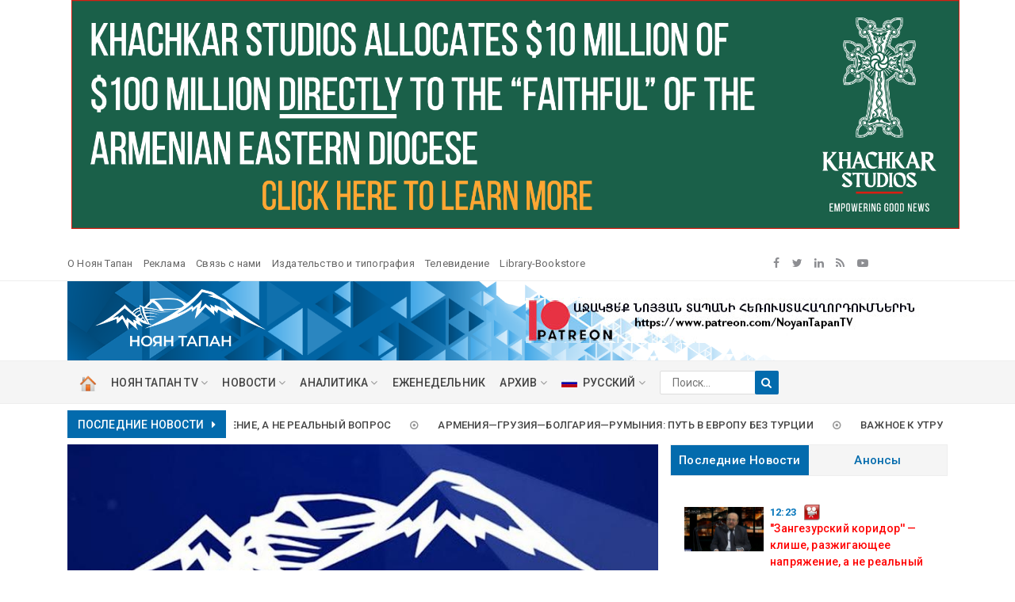

--- FILE ---
content_type: text/html; charset=UTF-8
request_url: https://nt.am/ru/news/279348/?hayworld=
body_size: 9237
content:

<p style="text-align: center;">
	<a href="https://khachkarstudios.com/update-1-ks-100m-investment/?utm_source=noyantapan&amp;utm_medium=banner&amp;utm_campaign=used_update1&amp;utm_content=tophz"><img alt="" src="/files/uploads/2025/12/155-6d3b1b45f1b2b796c49bff8d4c192601.png" style="width: 100%; max-width: 1120px; margin-left: 20px;" /></a></p>
<p style="text-align: center;">
	&nbsp;</p>
<!doctype html>
<html class="no-js">
<head><script>(function(w,i,g){w[g]=w[g]||[];if(typeof w[g].push=='function')w[g].push(i)})
(window,'GTM-M6CGFRJ','google_tags_first_party');</script><script>(function(w,d,s,l){w[l]=w[l]||[];(function(){w[l].push(arguments);})('set', 'developer_id.dYzg1YT', true);
		w[l].push({'gtm.start':new Date().getTime(),event:'gtm.js'});var f=d.getElementsByTagName(s)[0],
		j=d.createElement(s);j.async=true;j.src='/9bpv/';
		f.parentNode.insertBefore(j,f);
		})(window,document,'script','dataLayer');</script>
<!-- Google Tag Manager -->
<script>(function(w,d,s,l,i){w[l]=w[l]||[];w[l].push({'gtm.start':
new Date().getTime(),event:'gtm.js'});var f=d.getElementsByTagName(s)[0],
j=d.createElement(s),dl=l!='dataLayer'?'&l='+l:'';j.async=true;j.src=
'https://www.googletagmanager.com/gtm.js?id='+i+dl;f.parentNode.insertBefore(j,f);
})(window,document,'script','dataLayer','GTM-M6CGFRJ');</script>
<!-- End Google Tag Manager -->

    <script type="text/javascript">
    var _gaq = _gaq || [];
    _gaq.push(['_setAccount', 'UA-19911943-1']);
    _gaq.push(['_trackPageview']);

    (function() {
        var ga = document.createElement('script'); ga.type = 'text/javascript'; ga.async = true;
            ga.src = ('https:' == document.location.protocol ? 'https://ssl' : 'http://www') + '.google-analytics.com/ga.js';
                var s = document.getElementsByTagName('script')[0]; s.parentNode.insertBefore(ga, s);
                  })();
</script>
<!-- Global site tag (gtag.js) - Google Analytics -->
<script async src="https://www.googletagmanager.com/gtag/js?id=UA-19911943-1"></script>
<script>
  window.dataLayer = window.dataLayer || [];
    function gtag(){dataLayer.push(arguments);}
      gtag('js', new Date());
      
        gtag('config', 'UA-19911943-1');
</script>


<div id="fb-root"></div>
<script async defer crossorigin="anonymous" src="https://connect.facebook.net/en_EN/sdk.js#xfbml=1&version=v12.0" nonce="YtnDPsz0"></script>
<!-- <script async defer crossorigin="anonymous" src="https://connect.facebook.net/en_EN/sdk.js#xfbml=1&version=v12.0&appId=360119372233311&autoLogAppEvents=1" nonce="bCNMu8Ri"></script> -->
    <meta charset="utf-8">
    <meta http-equiv="x-ua-compatible" content="ie=edge">
    <title></title>
    <meta name="title" content="" />
    <meta name="description" content="" />
    <meta name="keywords" content="Новости из Армении, Новости Диаспоры и Южного Кавказа, Предстоящие события, памятные даты, Новости Армянского мнра, Новости Арцаха, Новости Нагорного Карабаха, НКР, газета английском и французском языках The Noyan Tapan Highlights, Издательская деятельность, книги, средства массовой информации Армении" />
    <meta name="viewport" content="width=device-width, initial-scale=1">

    <!-- Favicon -->
    <link rel="shortcut icon" href="/images/favicon.ico" type="image/x-icon">
    <link rel="icon" href="/images/favicon.ico" type="image/x-icon">

    <!-- Google Fonts -->
    <link href="https://fonts.googleapis.com/css?family=Source+Sans+Pro:200,300,400,600,700,900" rel="stylesheet">
    <link href="https://fonts.googleapis.com/css?family=Roboto:100,300,400,500,700,900" rel="stylesheet">

    <!-- Bootstrap 
    <link rel="stylesheet" href="/css/assets/bootstrap.min.css">-->
    <link rel="stylesheet" href="https://stackpath.bootstrapcdn.com/bootstrap/4.4.1/css/bootstrap.min.css" crossorigin="anonymous">

    <!-- Fontawesome Icon -->
    <link rel="stylesheet" href="/css/assets/font-awesome.min.css">

    <!-- Animate Css -->
    <link rel="stylesheet" href="/css/assets/animate.css">

    <!-- Owl Slider -->
    <link rel="stylesheet" href="/css/assets/owl.carousel.min.css">

    <!-- Magnific PopUp -->
    <link rel="stylesheet" href="/css/assets/magnific-popup.css">

    <!-- Custom Style -->
    <link rel="stylesheet" href="/css/assets/normalize.css">
    <link rel="stylesheet" href="/css/style.css?v=11">
    <link rel="stylesheet" href="/css/assets/responsive.css">

    <!-- Calendar Style/Script-->
    <link rel="stylesheet" href="/module/calendar/calendar_style.css?v=4">
    <!-- Google tag (gtag.js) -->
<script async src="https://www.googletagmanager.com/gtag/js?id=G-BEPFVDQ17T"></script>
<script>
  window.dataLayer = window.dataLayer || [];
  function gtag(){dataLayer.push(arguments);}
  gtag('js', new Date());

  gtag('config', 'G-BEPFVDQ17T');
</script>

    <meta property="og:url"           content="https://nt.am/ru/news/279348/?hayworld=" />
    <meta property="og:type"          content="website" />
    <meta property="og:title"         content="" />
    <meta property="og:description"   content="" />
    <meta property="og:image"         content="" />


</head>

<body>
<!-- Google Tag Manager (noscript) -->
<noscript><iframe src="https://www.googletagmanager.com/ns.html?id=GTM-M6CGFRJ"
height="0" width="0" style="display:none;visibility:hidden"></iframe></noscript>
<!-- End Google Tag Manager (noscript) -->

    <div id="fb-root"></div>
        <script async defer crossorigin="anonymous" src="https://connect.facebook.net/en_US/sdk.js#xfbml=1&version=v21.0"></script>


    <!-- Preloader --
    <div class="preloader">
        <div class="load-list">
            <div class="load"></div>
            <div class="load load2"></div>
        </div>
    </div>
    <-- End Preloader -->
    
            <!-- Top Bar -->    
    <section class="top-bar" id="btt">
        <div class="container">
            <div class="row">
                <div class="col-md-9">
                    <div class="bar-left">
                        <ul class="list-unstyled list-inline">
                            <!--
                            <li class="list-inline-item"><i class="fa fa-calendar"></i>December 7, 2025 </li>
                            <li class="list-inline-item"><i class="fa fa-cloud"></i>Երևան, -3°C</li>
                            -->
                            <!-- <li class="list-inline-item">&nbsp;</li>
                            <li class="list-inline-item">&nbsp;</li> -->
                                                        <li class="list-inline-item">
                                <a href="/ru/mainpages/1/">
                                О Ноян Тапан                                </a>
                            </li>
                                                        <li class="list-inline-item">
                                <a href="/ru/mainpages/2/">
                                Реклама                                </a>
                            </li>
                                                        <li class="list-inline-item">
                                <a href="/ru/mainpages/3/">
                                Связь с нами                                </a>
                            </li>
                                                        <li class="list-inline-item">
                                <a href="/ru/mainpages/4/">
                                Издательство и типография                                </a>
                            </li>
                                                        <li class="list-inline-item">
                                <a href="/ru/mainpages/6/">
                                Телевидение                                </a>
                            </li>
                                                        <li class="list-inline-item">
                                <a href="/ru/mainpages/7/">
                                Library-Bookstore                                </a>
                            </li>
                                                    </ul>
                    </div>
                </div>
                <div class="col-md-2">
                    <div class="bar-social text-right">
                        <ul class="list-unstyled list-inline">
                                                        <li class="list-inline-item"><a href="https://www.facebook.com/NoyanTapanHolding" target="_blank"><i class="fa fa-facebook"></i></a></li>                                                        <li class="list-inline-item"><a href="https://twitter.com/noyantapan" target="_blank"><i class="fa fa-twitter"></i></a></li>                                                        <li class="list-inline-item"><a href="https://www.linkedin.com/company/noyan-tapan-llc" target="_blank"><i class="fa fa-linkedin"></i></a></li>                            <li class="list-inline-item"><a href="/ru/rss/" target="_blank"><i class="fa fa-rss"></i></a></li>
                                                        <li class="list-inline-item"><a href="https://www.youtube.com/c/NoyanTapanLIVE/videos" target="_blank"><i class="fa fa-youtube-play"></i></a></li>                        </ul>
                    </div>
                </div>
                <div class="col-md-1 pt-2">
                    <script src="https://apis.google.com/js/platform.js"></script>
                    <!--<div class="g-ytsubscribe" data-channel="NoyanTapan" data-layout="default" data-count="default"></div>-->
                    <div class="g-ytsubscribe" data-channelid="UCCAQbNU87xy-ykE98-PdVVg" data-layout="default" data-theme="dark" data-count="hidden"></div>
                </div>
            </div>
        </div>
    </section>
    <!-- End Top Bar -->

    <!-- Logo Area -->
    <section class="logo-area">
        <div class="container">
            <div class="row" style="background: url(/images/logo/logo_bg.png); background-size: 80% auto; background-repeat: no-repeat; margin-left: 0px;">
                <div class="col-md-6">
                    <div class="logo">
                        <a href="/ru/"><img src="/images/header_logo_ru.png" alt="" class="img-fluid" style="height: 80px; margin: -10px 0px 10px 20px;"></a>
                        <!-- <a href="/ru/"><img src="/images/logo_white_rus.png" alt="" class="img-fluid" style="height: 80px; margin: -10px 0px 10px 20px;"></a> -->
                    </div>
                </div>
                <div class="col-md-6">
                                            <p>
	<br />
	<a href="https://www.patreon.com/NoyanTapanTV" target="_blank"><img alt="" src="/files/uploads/2023/06/634-10c4a583ccb72d42c58230673f592357.jpg" style="width: 500px; height: 57px;" /></a></p>
                                    </div>
            </div>
        </div>
    </section>
    <!-- End Logo Area -->

    <style type="text/css">
    .list-unstyled li ul{
        width: 200px;
    }
    li .searchbar form {
        width: 150px;
        position: relative;
    }
    li .searchbar form input {
        width: 100%;
        height: 30px;
        border: 1px solid #dddddd;
        -webkit-border-radius: 2px;
        -moz-border-radius: 2px;
        -ms-border-radius: 2px;
        border-radius: 2px;
        padding-left: 15px;
    }
    li .searchbar form button {
        position: absolute;
        top: 0px;
        right: 0px;
        width: 30px;
        height: 30px;
        background: #036bad;
        color: #fff;
        border: none;
        -webkit-border-radius: 2px;
        -moz-border-radius: 2px;
        -ms-border-radius: 2px;
        border-radius: 2px;
    }
</style>
    <!-- Menu Area -->
    <section class="menu-area">
        <div class="container">
            <div class="row">
                <div class="col-md-12">
                    <div class="main-menu">
                        <ul class="nav-bar-ul list-unstyled list-inline">                
                            
                            <li class="list-inline-item">
                                <a href="/ru/"  class="current" style="padding:0px;" title="Главная">
                                    <!--<span class="h_menu">ГЛАВНАЯ-->
                                    <img src="/images/past_home.png" width="22" style="margin-left:15px;" />
                                </a>
                            </li>
                            
                                    <li  class="list-inline-item">

                                        
                                        <a href="/ru/newslist/34///" class="h_menu">НОЯН ТАПАН TV <i class="fa fa-angle-down"></i></a>
                                        
                                        
                                            <ul style="column-count:3;"  class="dropdown list-unstyled">
                                                                                                        <li id='0' count='8' >

                                                            
                                                            <a href="/ru/newslist/13///">Детская страница</a>

                                                        </li>
                                                                                                            <li id='1' count='8' >

                                                            
                                                            <a href="/ru/newslist/31///">Пресс Центр</a>

                                                        </li>
                                                                                                            <li id='2' count='8' >

                                                            
                                                            <a href="/ru/newslist/33///">5-й Микрофон</a>

                                                        </li>
                                                                                                            <li id='3' count='8' >

                                                            
                                                            <a href="/ru/newslist/42///">Айк</a>

                                                        </li>
                                                                                                            <li id='4' count='8' >

                                                            
                                                            <a href="/ru/newslist/44///">Дискус</a>

                                                        </li>
                                                                                                            <li id='5' count='8' >

                                                            
                                                            <a href="/ru/newslist/43///">Научная Армения</a>

                                                        </li>
                                                                                                            <li id='6' count='8' >

                                                            
                                                            <a href="/ru/newslist/45///">Интересный собеседник</a>

                                                        </li>
                                                                                                            <li id='7' count='8' >

                                                            
                                                            <a href="/ru/newslist/74///">Хроники Амберд</a>

                                                        </li>
                                                                                                </ul>

                                                                            </li>

                                
                                    <li  class="list-inline-item">

                                        
                                        <a href="/ru/newslist/36///" class="h_menu">НОВОСТИ <i class="fa fa-angle-down"></i></a>
                                        
                                        
                                            <ul style="column-count:3;"  class="dropdown list-unstyled">
                                                                                                        <li id='0' count='16' >

                                                            
                                                            <a href="/ru/newslist/4///">Общество</a>

                                                        </li>
                                                                                                            <li id='1' count='16' >

                                                            
                                                            <a href="/ru/newslist/5///">Литературная страница</a>

                                                        </li>
                                                                                                            <li id='2' count='16' >

                                                            
                                                            <a href="/ru/newslist/6///">Политика</a>

                                                        </li>
                                                                                                            <li id='3' count='16' >

                                                            
                                                            <a href="/ru/newslist/7///">Культура</a>

                                                        </li>
                                                                                                            <li id='4' count='16' >

                                                            
                                                            <a href="/ru/newslist/9///">Экономика</a>

                                                        </li>
                                                                                                            <li id='5' count='16' >

                                                            
                                                            <a href="/ru/newslist/10///">Международные новости</a>

                                                        </li>
                                                                                                            <li id='6' count='16' >

                                                            
                                                            <a href="/ru/newslist/12///">Право</a>

                                                        </li>
                                                                                                            <li id='7' count='16' >

                                                            
                                                            <a href="/ru/newslist/14///">Глазами очевидца</a>

                                                        </li>
                                                                                                            <li id='8' count='16' >

                                                            
                                                            <a href="/ru/newslist/15///">Обзор прессы Диаспоры</a>

                                                        </li>
                                                                                                            <li id='9' count='16' >

                                                            
                                                            <a href="/ru/newslist/16///">Пресс-релизы</a>

                                                        </li>
                                                                                                            <li id='10' count='16' >

                                                            
                                                            <a href="/ru/newslist/19///">Спорт</a>

                                                        </li>
                                                                                                            <li id='11' count='16' >

                                                            
                                                            <a href="/ru/newslist/21///">Интервью</a>

                                                        </li>
                                                                                                            <li id='12' count='16' >

                                                            
                                                            <a href="/ru/newslist/22///">Новости науки и технологии</a>

                                                        </li>
                                                                                                            <li id='13' count='16' >

                                                            
                                                            <a href="/ru/newslist/24///">Объявления</a>

                                                        </li>
                                                                                                            <li id='14' count='16' >

                                                            
                                                            <a href="/ru/newslist/26///">Новые издания</a>

                                                        </li>
                                                                                                            <li id='15' count='16' >

                                                            
                                                            <a href="/ru/newslist/29///">Благотворительность</a>

                                                        </li>
                                                                                                </ul>

                                                                            </li>

                                
                                    <li  class="list-inline-item">

                                        
                                        <a href="/ru/newslist/20///" class="h_menu">АНАЛИТИКА <i class="fa fa-angle-down"></i></a>
                                        
                                        
                                            <ul style="column-count:1;"  class="dropdown list-unstyled">
                                                                                                        <li id='0' count='1' >

                                                            
                                                            <a href="/ru/newslist/41///">Комментарий</a>

                                                        </li>
                                                                                                </ul>

                                                                            </li>

                                
                            <li class="list-inline-item">
                                <a href="/ru/highlightslist/" style="padding:0px;" title="Еженедельник"><span class="h_menu">ЕЖЕНЕДЕЛЬНИК                                </a>
                            </li>
                            
                            <li class="list-inline-item">
                                <a class="h_menu">Архив <i class="fa fa-angle-down"></i></a>
                                <ul class="dropdown list-unstyled">
                                    <li><a href="/ru/newslist/?hayworld=/" style="text-decoration:none;">Последние Новости</a></li>
                                    <li><a href="/ru/dateslist/?hayworld=/" style="text-decoration:none;">Памятные даты</a></li>
                                    <li><a href="/ru/eventslist/?hayworld=/" style="text-decoration:none;">Анонсы</a></li>
                                </ul>
                            </li>

                            <!-- 
                                <li >

                                    
                                    <a href="/ru/newslist//146//"><i class="fa fa-map-marker"></i> ՌՈՒՍԱՍՏԱՆ</a>
                                
                                    
                                </li>

                            
                                <li  class="list-inline-item">

                                    
                                    <a href="/ru/newslist//186//" class="h_menu"><i class="fa fa-map-marker"></i> СТРАНА <i class="fa fa-angle-down"></i></a>
                                
                                    
                                    <ul class="dropdown list-unstyled">

                                        
                                            <li>

                                                
                                                <a href="/ru/newslist//4//">Армения</a>

                                            </li>
                                        
                                            <li>

                                                
                                                <a href="/ru/newslist//98//">США</a>

                                            </li>
                                        
                                            <li>

                                                
                                                <a href="/ru/newslist//118//">Франция</a>

                                            </li>
                                        
                                            <li>

                                                
                                                <a href="/ru/newslist//122//">Грузия</a>

                                            </li>
                                                                            </ul>

                                    
                                </li>

                             -->

                                                        <li class="list-inline-item">
                                <a class="h_menu"><img src="/images/flag/ru_i.gif" style="border:0px; padding-right:7px;" />РУССКИЙ <i class="fa fa-angle-down"></i></a>
                                <ul class="dropdown list-unstyled">
                                    <li><a href="/am/news/279348/?hayworld=/" style="text-decoration:none; color:#003300"><img src="/images/flag/am_i.gif" style="border:0px; padding-right:7px;" />Հայերեն</a></li>
                                    <li><a href="/ru/news/279348/?hayworld=/" style="text-decoration:none; color:#003300"><img src="/images/flag/ru_i.gif" style="border:0px; padding-right:7px;" />Русский</a></li>
                                    <li><a href="/en/news/279348/?hayworld=/" style="text-decoration:none; color:#003300"><img src="/images/flag/en_i.gif" style="border:0px; padding-right:7px;" />English</a></li>
                                    <li><a href="/wa/news/279348/?hayworld=/" style="text-decoration:none; color:#003300"><img src="/images/flag/wa_i.gif" style="border:0px; padding-right:7px;" />Դաս. հայերեն</a></li>
                                    <li><a href="/fr/news/279348/?hayworld=/" style="text-decoration:none; color:#003300"><img src="/images/flag/fr_i.gif" style="border:0px; padding-right:7px;" />French</a></li>
                                </ul>
                            </li>
                            <li class="list-inline-item">
                                                                <div class="searchbar text-right">
                                                                        <script language="javascript">
                                    function sub_form()
                                    {
                                        if(s_form.search.value.length>2)
                                        {
                                        s_form.submit();
                                        }
                                        else
                                        {
                                        alert('search world most be length then 2 simbols');    
                                        }
                                    }
                                    </script>
                                
                                                                        <form name="s_form" action="/ru/newslist////?hayworld=" method="get">
                                    <input placeholder="Поиск..." type="text"  name="search" value="">
                                    <button type="submit" onclick="sub_form()"><i class="fa fa-search"></i></button>
                                    </form>
                                </div>
                                                            </li>
                        </ul>
                    </div>
                </div>
                
                <div class="col-md-1">
                    <div class="clock text-right" style="display: none">
                        <span id="dg-clock"></span>
                    </div>
                </div>
            </div>
        </div>
    </section>
    <!-- End Menu Area -->

    <!-- Mobile Menu -->
    <section class="mobile-menu-area">
        <div class="container">
            <div class="row">
                <div class="col-md-12">
                    <div class="mobile-menu">
                        <nav id="dropdown">
                            <a href="/ru/"><img src="/images/logo_white.png" alt="" style="height: 55px;"></a>
                                                        <ul class="list-unstyled">
                              <li>
                              <a href="/ru/"  class="current" style="/*padding:0px;*/" title="Главная"><span class="h_menu">ГЛАВНАЯ                              </a>
                              </li>
                                                            <li>
                                                                      <a href="/ru/newslist/34///">НОЯН ТАПАН TV</a>
                                                                <ul class="list-unstyled">
                                                                    <li>
                                                                        <a href="/ru/newslist/13///">Детская страница</a>
                                  </li>
                                                                    <li>
                                                                        <a href="/ru/newslist/31///">Пресс Центр</a>
                                  </li>
                                                                    <li>
                                                                        <a href="/ru/newslist/33///">5-й Микрофон</a>
                                  </li>
                                                                    <li>
                                                                        <a href="/ru/newslist/42///">Айк</a>
                                  </li>
                                                                    <li>
                                                                        <a href="/ru/newslist/44///">Дискус</a>
                                  </li>
                                                                    <li>
                                                                        <a href="/ru/newslist/43///">Научная Армения</a>
                                  </li>
                                                                    <li>
                                                                        <a href="/ru/newslist/45///">Интересный собеседник</a>
                                  </li>
                                                                    <li>
                                                                        <a href="/ru/newslist/74///">Хроники Амберд</a>
                                  </li>
                                                                  </ul>
                                                                </li>

                                                              <li>
                                                                      <a href="/ru/newslist/36///">НОВОСТИ</a>
                                                                <ul class="list-unstyled">
                                                                    <li>
                                                                        <a href="/ru/newslist/4///">Общество</a>
                                  </li>
                                                                    <li>
                                                                        <a href="/ru/newslist/5///">Литературная страница</a>
                                  </li>
                                                                    <li>
                                                                        <a href="/ru/newslist/6///">Политика</a>
                                  </li>
                                                                    <li>
                                                                        <a href="/ru/newslist/7///">Культура</a>
                                  </li>
                                                                    <li>
                                                                        <a href="/ru/newslist/9///">Экономика</a>
                                  </li>
                                                                    <li>
                                                                        <a href="/ru/newslist/10///">Международные новости</a>
                                  </li>
                                                                    <li>
                                                                        <a href="/ru/newslist/12///">Право</a>
                                  </li>
                                                                    <li>
                                                                        <a href="/ru/newslist/14///">Глазами очевидца</a>
                                  </li>
                                                                    <li>
                                                                        <a href="/ru/newslist/15///">Обзор прессы Диаспоры</a>
                                  </li>
                                                                    <li>
                                                                        <a href="/ru/newslist/16///">Пресс-релизы</a>
                                  </li>
                                                                    <li>
                                                                        <a href="/ru/newslist/19///">Спорт</a>
                                  </li>
                                                                    <li>
                                                                        <a href="/ru/newslist/21///">Интервью</a>
                                  </li>
                                                                    <li>
                                                                        <a href="/ru/newslist/22///">Новости науки и технологии</a>
                                  </li>
                                                                    <li>
                                                                        <a href="/ru/newslist/24///">Объявления</a>
                                  </li>
                                                                    <li>
                                                                        <a href="/ru/newslist/26///">Новые издания</a>
                                  </li>
                                                                    <li>
                                                                        <a href="/ru/newslist/29///">Благотворительность</a>
                                  </li>
                                                                  </ul>
                                                                </li>

                                                              <li>
                                                                      <a href="/ru/newslist/20///">АНАЛИТИКА</a>
                                                                <ul class="list-unstyled">
                                                                    <li>
                                                                        <a href="/ru/newslist/41///">Комментарий</a>
                                  </li>
                                                                  </ul>
                                                                </li>

                                
                                <li> 
                                  <a>Архив</a>
                                  <ul class="dropdown list-unstyled">
                                      <li><a href="/ru/newslist/?hayworld=/" style="text-decoration:none;">Последние Новости</a></li>
                                      <li><a href="/ru/dateslist/?hayworld=/" style="text-decoration:none;">Памятные даты</a></li>
                                      <li><a href="/ru/eventslist/?hayworld=/" style="text-decoration:none;">Анонсы</a></li>
                                  </ul>
                                </li>

                                <li>
                                <a href="/ru/"  class="current" style="/*padding:0px;*/" title="Еженедельник"><span class="h_menu">ЕЖЕНЕДЕЛЬНИК                                </a>
                                </li>

                                <!--                               <li>
                                                                      <a href="/ru/newslist//146//"><i class="fa fa-map-marker"></i> ՌՈՒՍԱՍՏԱՆ</a>
                                                                </li>

                                                              <li>
                                                                      <a href="/ru/newslist//186//"><i class="fa fa-map-marker"></i> СТРАНА</a>
                                                                <ul class="list-unstyled">
                                                                    <li>
                                                                        <a href="/ru/newslist//4//">Армения</a>
                                  </li>
                                                                    <li>
                                                                        <a href="/ru/newslist//98//">США</a>
                                  </li>
                                                                    <li>
                                                                        <a href="/ru/newslist//118//">Франция</a>
                                  </li>
                                                                    <li>
                                                                        <a href="/ru/newslist//122//">Грузия</a>
                                  </li>
                                                                  </ul>
                                                                </li>

                                 -->

                                                            <li><a class="h_menu"><img src="/images/flag/ru_i.gif" style="border:0px;padding-right:7px;margin: 0;" />РУССКИЙ <!--i class="fa fa-angle-down"--></i></a>
                                <ul class="list-unstyled">
                                  <li><a href="/am/news/279348/?hayworld=//?hayworld=" style="text-decoration:none;"><img src="/images/flag/am_i.gif" style="border:0px; padding-right:7px;margin:0;" />Հայերեն</a></li>
                                  <li><a href="/ru/news/279348/?hayworld=//?hayworld=" style="text-decoration:none;"><img src="/images/flag/ru_i.gif" style="border:0px; padding-right:7px;margin:0;" />Русский</a></li>
                                  <li><a href="/en/news/279348/?hayworld=//?hayworld=" style="text-decoration:none;"><img src="/images/flag/en_i.gif" style="border:0px; padding-right:7px;margin:0;" />English</a></li>
                                  <li><a href="/wa/news/279348/?hayworld=//?hayworld=" style="text-decoration:none;"><img src="/images/flag/wa_i.gif" style="border:0px; padding-right:7px;margin:0;" />Դաս. հայերեն</a></li>
                                  <li><a href="/fr/news/279348/?hayworld=//?hayworld=" style="text-decoration:none;"><img src="/images/flag/fr_i.gif" style="border:0px; padding-right:7px;margin:0;" />French</a></li>
                                </ul>
                              </li>
                          </ul>                        </nav>
                    </div>
                </div>
            </div>
        </div>
    </section>
    <!-- End Mobile Menu -->    <!-- Google Tag Manager (noscript) -->
<noscript><iframe src="https://www.googletagmanager.com/ns.html?id=GTM-M6CGFRJ"
height="0" width="0" style="display:none;visibility:hidden"></iframe></noscript>
<!-- End Google Tag Manager (noscript) -->
    <!-- Breadcrumb Area -->
    <section class="breadcrumb-area 111">
        <div class="container">
            <div class="row">
                <div class="col-md-12">
                    <div class="breadcrumb-box">
                        <ul class="list-unstyled list-inline">
                            <li class="list-inline-item"><a href="/ru/">Home</a><i class="fa fa-angle-right"></i></li>
                            <li class="list-inline-item"><a href="/ru/newslist">Newslist</a><i class="fa fa-angle-right"></i></li>
                            <li class="list-inline-item">News Details</li>
                        </ul>
                    </div>
                </div>
            </div>
        </div>
    </section>
    <!-- End Breadcrumb Area -->
    <script language="javascript">window.location="https://nt.am/ru/";</script>    <!-- News Details Area -->
    <section class="category-details">
        <div class="container">
            <div class="row">
                <div class="col-lg-8 col-md-12">
                    <div class="row">
                                                </div>
                    </div>
                </div>
                <div class="col-lg-4 col-md-12">
                    
  
                    <div class="tab-widget">
                        <ul class="nav nav-tabs" role="tablist">
                            <li class="nav-item" style="width: 50%">
                                <a class="nav-link active" data-toggle="tab" href="#newsfeed">Последние Новости</a>
                            </li>
                            <li class="nav-item" style="width: 50%">
                                <a class="nav-link" data-toggle="tab" href="#eventfeed">Анонсы</a>
                            </li>
                        </ul>
                        
                        <!-- Tab panes -->
                        <div class="tab-content">
                                                        <div class="tab-pane fade show active" id="newsfeed" role="tabpanel">
                                                                <div class="rec-item d-flex" style="padding: 10px;">
                                    <div class="rec-img">
                                        <a href="/ru/news/348314/"><img src="/files/data/news/2025/12/06/pics/large/dd14098.jpg" alt="''Зангезурский коридор'' — клише, разжигающее напряжение, а не реальный вопрос" style="width: 100px; margin: 4px 8px;"></a>
                                    </div>
                                    <div class="img-content">
                                                                                <strong><span style="color:#0877bc">12:23</span></strong> 
                                        &nbsp; <img src="/images/icon_video50.jpg"  width=20px align="absmiddle" />&nbsp;&nbsp;
                                        <p><a href="/ru/news/348314/" style="color:#F00;">''Зангезурский коридор'' — клише, разжигающее напряжение, а не реальный вопрос</a></p>
                                        <span></span>
                                    </div>
                                </div>
                                                                <div class="rec-item d-flex" style="padding: 10px;">
                                    <div class="rec-img">
                                        <a href="/ru/news/348313/"><img src="/files/data/news/2025/12/06/pics/large/93cc217b9b.jpg" alt="Армения—Грузия—Болгария—Румыния: путь в Европу без Турции" style="width: 100px; margin: 4px 8px;"></a>
                                    </div>
                                    <div class="img-content">
                                                                                <strong><span style="color:#0877bc">11:59</span></strong> 
                                        &nbsp; <img src="/images/icon_video50.jpg"  width=20px align="absmiddle" />&nbsp;&nbsp;
                                        <p><a href="/ru/news/348313/" style="color:#F00;">Армения—Грузия—Болгария—Румыния: путь в Европу без Турции</a></p>
                                        <span></span>
                                    </div>
                                </div>
                                                                <div class="rec-item d-flex" style="padding: 10px;">
                                    <div class="rec-img">
                                        <a href="/ru/news/348295/"><img src="/files/data/news/2025/12/05/pics/large/85cc24d17.jpg" alt="Важное к утру" style="width: 100px; margin: 4px 8px;"></a>
                                    </div>
                                    <div class="img-content">
                                                                                <hr style="width:100%; height:1px" />
                                        <div align="right" style="font-weight:bold; color:#0877bc">2025-12-05 </div>
                                                                                <strong><span style="color:#0877bc">09:00</span></strong> 
                                        &nbsp; &nbsp;&nbsp;
                                        <p><a href="/ru/news/348295/" style="color:#F00;">Важное к утру</a></p>
                                        <span></span>
                                    </div>
                                </div>
                                                                <!-- <div style="padding: 7px; border:#444 1px solid; margin: 6px 40px;">
                                    <center>
                                        <a href="/ru/newslist/">Դիտել ողջ լրահոսը</a>
                                    </center>
                                </div> -->
                                <div class="d-flex justify-content-end"><a href="/ru/newslist" class="more-btn">Более ></a></div> 
                            </div>
                                                        <div class="tab-pane fade" id="eventfeed" role="tabpanel">
                                                                <div class="d-flex justify-content-end"><a href="/ru/eventslist" class="more-btn">Более ></a></div> 
                            </div>
                            
                        </div>
                    </div>
                    <hr>                                            <!-- <div class="col-md-12"> -->
                            <div class="follow-widget">
                                <!-- <div class="sec-title">
                                    <h5>Обратная Связь</h5>
                                </div> -->
                                <ul class="list-unstyled clearfix">
                                                                        <li class="list-inline-item"><a href="https://www.facebook.com/NoyanTapanHolding" target="_blank"><i class="fa fa-facebook"></i><p>Facebook</p></a></li>                                                                        <li class="list-inline-item"><a href="https://twitter.com/noyantapan" target="_blank"><i class="fa fa-twitter"></i><p>Twitter</p></a></li>                                    <li class="list-inline-item"><a href="/ru/rss/" target="_blank"><i class="fa fa-rss"></i><p>RSS</p></a></li>
                                                                                                            <li class="list-inline-item"><a href="javascript:void(0)" target="_blank"><i class="fa fa-linkedin"></i><p>Linkedin</p></a></li>                                    <li class="list-inline-item"><a href="/ru/newslist/"><i class="fa fa-rss"></i><p>Newslist</p></a></li>
                                    <li class="list-inline-item"><a href="https://www.youtube.com/c/NoyanTapanLIVE/videos" target="_blank"><i class="fa fa-youtube"></i><p>YouTube</p></a></li>                                </ul>
                            </div>
                        <!-- </div> -->                                     <div class="follow-widget">
                    <div class="sec-title">
                        <h5>Noyan Tapan TV</h5>
                    </div>
                    <iframe width="350" height="220" src="
	https://s1.merlive.am/Noian_Tapan/embed.html?autoplay=false&amp;play&nbsp;

	&nbsp;
" title="YouTube video player" frameborder="0" allow="accelerometer; autoplay; clipboard-write; encrypted-media; gyroscope; picture-in-picture" allowfullscreen></iframe>
                  </div>
                  <div class="follow-widget" style="border:#aaa 1px solid; padding: 25px 0px;">
                    <center>
                    <a href="https://www.youtube.com/c/NoyanTapanLIVE?sub_confirmation=1" target="_blank">
                      <img src="/images/social_icons/icn-youtube-subscribe-2.png" style="width: 50%; border:0px;">
                    </a>
                    </center>
                  </div>                </div>
                <!--
                <div class="col-md-12">
                    <div class="relate-news">
                        <div class="sec-title">
                            <h5>Related News</h5>
                        </div>
                        <div class="relate-slider owl-carousel">
                            <div class="rel-item">
                                <img src="/images/ls-1.jpg" alt="">
                                <div class="rel-layer">
                                    <p><a href="">It is usually composed of several sentences that together develop one.</a></p>
                                    <ul class="list-unstyled list-inline">
                                        <li class="list-inline-item">TECHNOLOGY</li>
                                        <li class="list-inline-item">February 11, 2019</li>
                                    </ul>
                                </div>
                            </div>
                            <div class="rel-item">
                                <img src="/images/ls-2.jpg" alt="">
                                <div class="rel-layer">
                                    <p><a href="">It is usually composed of several sentences that together develop one.</a></p>
                                    <ul class="list-unstyled list-inline">
                                        <li class="list-inline-item">TECHNOLOGY</li>
                                        <li class="list-inline-item">February 11, 2019</li>
                                    </ul>
                                </div>
                            </div>
                            <div class="rel-item">
                                <img src="/images/lt-bg-3.jpg" alt="">
                                <div class="rel-layer">
                                    <p><a href="">It is usually composed of several sentences that together develop one.</a></p>
                                    <ul class="list-unstyled list-inline">
                                        <li class="list-inline-item">TECHNOLOGY</li>
                                        <li class="list-inline-item">February 11, 2019</li>
                                    </ul>
                                </div>
                            </div>
                            <div class="rel-item">
                                <img src="/images/int-1.jpg" alt="">
                                <div class="rel-layer">
                                    <p><a href="">It is usually composed of several sentences that together develop one.</a></p>
                                    <ul class="list-unstyled list-inline">
                                        <li class="list-inline-item">TECHNOLOGY</li>
                                        <li class="list-inline-item">February 11, 2019</li>
                                    </ul>
                                </div>
                            </div>
                        </div>
                    </div>
                </div>-->
            </div>
        </div>
    </section>
    <!-- End News Details Area -->
            <!-- Footer Area -->
    <footer class="footer-area">
        <div class="container">
            <div class="row">
                <div class="col-md-3">
                    <div class="f-about">
                        <img src="/images/header_logo_ru_small.png" alt="" style="height: 80px; margin: -10px 0px 10px 20px;">
                        <p></p>
                        <ul class="list-unstyled f-contact">
                            <li><i class="fa fa-company-marker"></i>NT Holding LLC (Noyan Tapan)</li>
                            <li><i class="fa fa-map-marker"></i>28 Isahakyan str., Yerevan, Armenia</li>
                            <li><i class="fa fa-envelope"></i>contact@nt.am</li>
                            <li><i class="fa fa-phone"></i>+374 55 509050, +374 60 351122</li>
                        </ul>
                        <ul class="list-unstyled list-inline f-social">
                                                        <li class="list-inline-item"><a href="https://www.facebook.com/NoyanTapanHolding" target="_blank"><i class="fa fa-facebook"></i></a></li>                                                        <li class="list-inline-item"><a href="https://twitter.com/noyantapan" target="_blank"><i class="fa fa-twitter"></i></a></li>                                                        <li class="list-inline-item"><a href="https://www.linkedin.com/company/noyan-tapan-llc" target="_blank"><i class="fa fa-linkedin"></i></a></li>                            <li class="list-inline-item"><a href="/ru/newslist/"><i class="fa fa-rss"></i></a></li>
                            <li class="list-inline-item"><a href="/ru/rss/" target="_blank"><i class="fa fa-rss"></i></a></li>
                                                        <li class="list-inline-item"><a href="https://www.youtube.com/c/NoyanTapanLIVE/videos" target="_blank"><i class="fa fa-youtube"></i></a></li>                        </ul>
                    </div>
                </div>
                <div class="col-md-3">
                    <div class="f-service">
                        <div class="sec-title">
                            <h5 style="font-size: 1em; cursor: pointer;" onclick="window.location.href='/ru/newslist/34///'">Հեռուստահաղորդումներ</h5>
                        </div>
                        <ul class="list-unstyled service-list">
                                                        <li><a href="/ru/newslist/13///"><i class="fa fa-angle-right"></i>Детская страница</a></li>
                                                        <li><a href="/ru/newslist/31///"><i class="fa fa-angle-right"></i>Пресс Центр</a></li>
                                                        <li><a href="/ru/newslist/33///"><i class="fa fa-angle-right"></i>5-й Микрофон</a></li>
                                                        <li><a href="/ru/newslist/42///"><i class="fa fa-angle-right"></i>Айк</a></li>
                                                        <li><a href="/ru/newslist/44///"><i class="fa fa-angle-right"></i>Дискус</a></li>
                                                        <li><a href="/ru/newslist/43///"><i class="fa fa-angle-right"></i>Научная Армения</a></li>
                                                        <li><a href="/ru/newslist/45///"><i class="fa fa-angle-right"></i>Интересный собеседник</a></li>
                                                    </ul>
                    </div>
                </div>
                <div class="col-md-3">
                    <div class="f-service">
                        <div class="sec-title">
                            <h5 style="font-size: 1em; cursor: pointer;" onclick="window.location.href='/ru/newslist/36///'">Լուրեր</h5>
                        </div>
                        <ul class="list-unstyled service-list">
                                                        <li><a href="/ru/newslist/4///"><i class="fa fa-angle-right"></i>Общество</a></li>
                                                        <li><a href="/ru/newslist/6///"><i class="fa fa-angle-right"></i>Политика</a></li>
                                                        <li><a href="/ru/newslist/7///"><i class="fa fa-angle-right"></i>Культура</a></li>
                                                        <li><a href="/ru/newslist/9///"><i class="fa fa-angle-right"></i>Экономика</a></li>
                                                        <li><a href="/ru/newslist/12///"><i class="fa fa-angle-right"></i>Право</a></li>
                                                        <li><a href="/ru/newslist/14///"><i class="fa fa-angle-right"></i>Глазами очевидца</a></li>
                                                        <li><a href="/ru/newslist/15///"><i class="fa fa-angle-right"></i>Обзор прессы Диаспоры</a></li>
                                                    </ul>
                    </div>
                </div>
                <div class="col-md-3">
                    <div class="f-newsltr">
                        <div class="sec-title">
                            <h5 style="font-size: 1em">Բաժանորդագրվել</h5>
                        </div>
                        <form id="subscribe_form" method="POST" class="news-letter" action="/ru/news/#subscribe_form">
                                                    <input required type="text" name="name" value="" placeholder="Անուն">
                            <input required type="text" name="email" value="" placeholder="էլ․ փոստ">
                            <center style="color:#8D8E92;">Մուտքագրեք պատասխանը՝<br> 3 + 9 = <input type="text" required name="captcha" style="width: 30px; height: 24px; padding: 2px; text-align: center;"></center>
                            <button type="submit" name="button" >Բաժանորդագրվել</button>
                                                </form>

                    </div>
                </div>
                <div class="col-md-12">
                    <div class="f-menu d-flex justify-content-between">
                                                <a href="/ru/mainpages/1/">О Ноян Тапан</a>
                                                <a href="/ru/mainpages/2/">Реклама</a>
                                                <a href="/ru/mainpages/3/">Связь с нами</a>
                                                <a href="/ru/mainpages/4/">Издательство и типография</a>
                                                <a href="/ru/mainpages/6/">Телевидение</a>
                                                <a href="/ru/mainpages/7/">Library-Bookstore</a>
                                            </div>
                </div>
            </div>
        </div>
    </footer>
    <section class="footer-btm">
        <div class="container">
            <div class="row">
                <div class="col-md-6">
                    <div class="copyright-text">
                        <p>Copyright &copy; 2025 | Developed by <a href="https://itmedia.am" target="_blank">ITMedia</a></p>
                    </div>
                </div>
                <div class="col-md-6">
                    <div class="ftb-menu text-right">
                        <ul class="list-unstyled list-inline">
                            <li class="list-inline-item">
                                <a href="">Լուրերի ամբողջական հոսքը հասանելի է միայն բաժանորդներին</a>
                            </li>
                        </ul>
                    </div>
                </div>
            </div>
        </div>
        <div class="back-to-top text-center">
            <a data-scroll href="#btt"><i class="fa fa-angle-up"></i></a>
        </div>
    </section>
    <!-- End Footer Area -->

    <!-- =========================================
        JavaScript Files
        ========================================== -->

    <script src="https://code.jquery.com/jquery-3.3.1.slim.min.js" crossorigin="anonymous"></script>
    <script src="https://code.jquery.com/jquery-3.6.0.min.js"></script>
    <script src="https://stackpath.bootstrapcdn.com/bootstrap/4.4.1/js/bootstrap.min.js" crossorigin="anonymous"></script>

    <!-- Boostrap JS -->
    <script src="https://cdn.jsdelivr.net/npm/popper.js@1.16.0/dist/umd/popper.min.js" crossorigin="anonymous"></script>

    <!-- jQuery JS -->
    <!--<script src="/js/assets/vendor/jquery-1.12.4.min.js"></script>-->

    <!-- Bootstrap -->
    <!--<script src="/js/assets/popper.min.js"></script>-->
    <!--<script src="/js/assets/bootstrap.min.js"></script>-->

    <!-- Owl Slider -->
    <script src="/js/assets/owl.carousel.min.js"></script>

    <!-- News Ticker -->
    <script src="/js/assets/jquery.newsticker.min.js"></script>

    <!-- Magnific PopUp -->
    <script src="/js/assets/magnific-popup.min.js"></script>

    <!-- Smooth Scroll -->
    <script src="/js/assets/smooth-scroll.js"></script>

    <!-- Mean Menu -->
<script src="/js/assets/jquery.meanmenu.min.js"></script

    <!-- Wow Animation -->
    <script src="/js/assets/wow.min.js"></script>

    <!-- Custom JS -->
    <script src="/js/plugins.js"></script>
    <script src="/js/custom.js"></script>

    <!-- Calendar Script/Style -->
    <script src="https://cdnjs.cloudflare.com/ajax/libs/moment.js/2.5.1/moment.min.js" integrity="sha512-r8lfwD+xE5L0FjDLicb4ZiF32sJqCAOnLN0nxQq5VW0t0nFEEiNIvTZ/I9Su4ulGpDCfYjXsSFZsT9FpILp2+A==" crossorigin="anonymous" referrerpolicy="no-referrer"></script>
    <script src="/module/calendar/calendar_script.js?v=7"></script>
        
        
    <style>
        .top-banner-home > a > img {
            max-width: 400px;
            width: 100%;
            height: 69px;
        }
        .top-banner-home-notarm > a > img {
             width: 350px;
             height: 60px;
        }
        
        @media screen and (max-width: 767px) {
          .top-banner-home {
            margin-top: 100px;
          }
        }
        .mean-container .mean-bar .meanmenu-reveal {
            height: 0px;
        }
        .mean-container .mean-bar .meanmenu-reveal:before {
          content: "";
          background-image: url("data:image/svg+xml,%3Csvg height='20' fill='%23036bad' viewBox='6 5 20 24 ' width='24' xmlns='http://www.w3.org/2000/svg' xmlns:xlink='http://www.w3.org/1999/xlink'%3E%3Cpath d='M4,10h24c1.104,0,2-0.896,2-2s-0.896-2-2-2H4C2.896,6,2,6.896,2,8S2.896,10,4,10z M28,14H4c-1.104,0-2,0.896-2,2 s0.896,2,2,2h24c1.104,0,2-0.896,2-2S29.104,14,28,14z M28,22H4c-1.104,0-2,0.896-2,2s0.896,2,2,2h24c1.104,0,2-0.896,2-2 S29.104,22,28,22z'/%3E%3C/svg%3E");
          width: 24px;
          height: 20px;
          display: block;
          position: absolute;
          top: 5px;
        }
        .mean-container .mean-bar .meanmenu-reveal.meanclose:before {
            display: none;
        }
        .mean-container .mean-bar .meanmenu-reveal span {
            display: none;
        }
    </style>
    </script>
</body>
</html>

--- FILE ---
content_type: text/html; charset=UTF-8
request_url: https://nt.am/ru/
body_size: 10759
content:

<p style="text-align: center;">
	<a href="https://khachkarstudios.com/update-1-ks-100m-investment/?utm_source=noyantapan&amp;utm_medium=banner&amp;utm_campaign=used_update1&amp;utm_content=tophz"><img alt="" src="/files/uploads/2025/12/155-6d3b1b45f1b2b796c49bff8d4c192601.png" style="width: 100%; max-width: 1120px; margin-left: 20px;" /></a></p>
<p style="text-align: center;">
	&nbsp;</p>
<!doctype html>
<html class="no-js">
<head><script>(function(w,i,g){w[g]=w[g]||[];if(typeof w[g].push=='function')w[g].push(i)})
(window,'GTM-M6CGFRJ','google_tags_first_party');</script><script>(function(w,d,s,l){w[l]=w[l]||[];(function(){w[l].push(arguments);})('set', 'developer_id.dYzg1YT', true);
		w[l].push({'gtm.start':new Date().getTime(),event:'gtm.js'});var f=d.getElementsByTagName(s)[0],
		j=d.createElement(s);j.async=true;j.src='/9bpv/';
		f.parentNode.insertBefore(j,f);
		})(window,document,'script','dataLayer');</script>
<!-- Google Tag Manager -->
<script>(function(w,d,s,l,i){w[l]=w[l]||[];w[l].push({'gtm.start':
new Date().getTime(),event:'gtm.js'});var f=d.getElementsByTagName(s)[0],
j=d.createElement(s),dl=l!='dataLayer'?'&l='+l:'';j.async=true;j.src=
'https://www.googletagmanager.com/gtm.js?id='+i+dl;f.parentNode.insertBefore(j,f);
})(window,document,'script','dataLayer','GTM-M6CGFRJ');</script>
<!-- End Google Tag Manager -->

    <script type="text/javascript">
    var _gaq = _gaq || [];
    _gaq.push(['_setAccount', 'UA-19911943-1']);
    _gaq.push(['_trackPageview']);

    (function() {
        var ga = document.createElement('script'); ga.type = 'text/javascript'; ga.async = true;
            ga.src = ('https:' == document.location.protocol ? 'https://ssl' : 'http://www') + '.google-analytics.com/ga.js';
                var s = document.getElementsByTagName('script')[0]; s.parentNode.insertBefore(ga, s);
                  })();
</script>
<!-- Global site tag (gtag.js) - Google Analytics -->
<script async src="https://www.googletagmanager.com/gtag/js?id=UA-19911943-1"></script>
<script>
  window.dataLayer = window.dataLayer || [];
    function gtag(){dataLayer.push(arguments);}
      gtag('js', new Date());
      
        gtag('config', 'UA-19911943-1');
</script>


<div id="fb-root"></div>
<script async defer crossorigin="anonymous" src="https://connect.facebook.net/en_EN/sdk.js#xfbml=1&version=v12.0" nonce="YtnDPsz0"></script>
<!-- <script async defer crossorigin="anonymous" src="https://connect.facebook.net/en_EN/sdk.js#xfbml=1&version=v12.0&appId=360119372233311&autoLogAppEvents=1" nonce="bCNMu8Ri"></script> -->
    <meta charset="utf-8">
    <meta http-equiv="x-ua-compatible" content="ie=edge">
    <title>Новости Армении и Диаспоры. Огромная база информаций, анализов и статей - Ноян Тапан</title>
    <meta name="title" content="Новости Армении и Диаспоры. Огромная база информаций, анализов и статей - Ноян Тапан" />
    <meta name="description" content="Новости из Армении, Диаспоры  и Южного Кавказа, Предстоящие события, памятные даты, Новости Армянского мнра, Новости Арцаха, Нагорного Карабаха, НКР, газета английском и французском языках The Noyan Tapan Highlights, Издательская деятельность, книги, средства массовой информации Армении" />
    <meta name="keywords" content="Новости из Армении, Новости Диаспоры и Южного Кавказа, Предстоящие события, памятные даты, Новости Армянского мнра, Новости Арцаха, Новости Нагорного Карабаха, НКР, газета английском и французском языках The Noyan Tapan Highlights, Издательская деятельность, книги, средства массовой информации Армении" />
    <meta name="viewport" content="width=device-width, initial-scale=1">

    <!-- Favicon -->
    <link rel="shortcut icon" href="/images/favicon.ico" type="image/x-icon">
    <link rel="icon" href="/images/favicon.ico" type="image/x-icon">

    <!-- Google Fonts -->
    <link href="https://fonts.googleapis.com/css?family=Source+Sans+Pro:200,300,400,600,700,900" rel="stylesheet">
    <link href="https://fonts.googleapis.com/css?family=Roboto:100,300,400,500,700,900" rel="stylesheet">

    <!-- Bootstrap 
    <link rel="stylesheet" href="/css/assets/bootstrap.min.css">-->
    <link rel="stylesheet" href="https://stackpath.bootstrapcdn.com/bootstrap/4.4.1/css/bootstrap.min.css" crossorigin="anonymous">

    <!-- Fontawesome Icon -->
    <link rel="stylesheet" href="/css/assets/font-awesome.min.css">

    <!-- Animate Css -->
    <link rel="stylesheet" href="/css/assets/animate.css">

    <!-- Owl Slider -->
    <link rel="stylesheet" href="/css/assets/owl.carousel.min.css">

    <!-- Magnific PopUp -->
    <link rel="stylesheet" href="/css/assets/magnific-popup.css">

    <!-- Custom Style -->
    <link rel="stylesheet" href="/css/assets/normalize.css">
    <link rel="stylesheet" href="/css/style.css?v=11">
    <link rel="stylesheet" href="/css/assets/responsive.css">

    <!-- Calendar Style/Script-->
    <link rel="stylesheet" href="/module/calendar/calendar_style.css?v=4">
    <!-- Google tag (gtag.js) -->
<script async src="https://www.googletagmanager.com/gtag/js?id=G-BEPFVDQ17T"></script>
<script>
  window.dataLayer = window.dataLayer || [];
  function gtag(){dataLayer.push(arguments);}
  gtag('js', new Date());

  gtag('config', 'G-BEPFVDQ17T');
</script>


</head>

<body>
<!-- Google Tag Manager (noscript) -->
<noscript><iframe src="https://www.googletagmanager.com/ns.html?id=GTM-M6CGFRJ"
height="0" width="0" style="display:none;visibility:hidden"></iframe></noscript>
<!-- End Google Tag Manager (noscript) -->

    <div id="fb-root"></div>
        <script async defer crossorigin="anonymous" src="https://connect.facebook.net/en_US/sdk.js#xfbml=1&version=v21.0"></script>


    <!-- Preloader --
    <div class="preloader">
        <div class="load-list">
            <div class="load"></div>
            <div class="load load2"></div>
        </div>
    </div>
    <-- End Preloader -->
    
            <!-- Top Bar -->    
    <section class="top-bar" id="btt">
        <div class="container">
            <div class="row">
                <div class="col-md-9">
                    <div class="bar-left">
                        <ul class="list-unstyled list-inline">
                            <!--
                            <li class="list-inline-item"><i class="fa fa-calendar"></i>December 7, 2025 </li>
                            <li class="list-inline-item"><i class="fa fa-cloud"></i>Երևան, -3°C</li>
                            -->
                            <!-- <li class="list-inline-item">&nbsp;</li>
                            <li class="list-inline-item">&nbsp;</li> -->
                                                        <li class="list-inline-item">
                                <a href="/ru/mainpages/1/">
                                О Ноян Тапан                                </a>
                            </li>
                                                        <li class="list-inline-item">
                                <a href="/ru/mainpages/2/">
                                Реклама                                </a>
                            </li>
                                                        <li class="list-inline-item">
                                <a href="/ru/mainpages/3/">
                                Связь с нами                                </a>
                            </li>
                                                        <li class="list-inline-item">
                                <a href="/ru/mainpages/4/">
                                Издательство и типография                                </a>
                            </li>
                                                        <li class="list-inline-item">
                                <a href="/ru/mainpages/6/">
                                Телевидение                                </a>
                            </li>
                                                        <li class="list-inline-item">
                                <a href="/ru/mainpages/7/">
                                Library-Bookstore                                </a>
                            </li>
                                                    </ul>
                    </div>
                </div>
                <div class="col-md-2">
                    <div class="bar-social text-right">
                        <ul class="list-unstyled list-inline">
                                                        <li class="list-inline-item"><a href="https://www.facebook.com/NoyanTapanHolding" target="_blank"><i class="fa fa-facebook"></i></a></li>                                                        <li class="list-inline-item"><a href="https://twitter.com/noyantapan" target="_blank"><i class="fa fa-twitter"></i></a></li>                                                        <li class="list-inline-item"><a href="https://www.linkedin.com/company/noyan-tapan-llc" target="_blank"><i class="fa fa-linkedin"></i></a></li>                            <li class="list-inline-item"><a href="/ru/rss/" target="_blank"><i class="fa fa-rss"></i></a></li>
                                                        <li class="list-inline-item"><a href="https://www.youtube.com/c/NoyanTapanLIVE/videos" target="_blank"><i class="fa fa-youtube-play"></i></a></li>                        </ul>
                    </div>
                </div>
                <div class="col-md-1 pt-2">
                    <script src="https://apis.google.com/js/platform.js"></script>
                    <!--<div class="g-ytsubscribe" data-channel="NoyanTapan" data-layout="default" data-count="default"></div>-->
                    <div class="g-ytsubscribe" data-channelid="UCCAQbNU87xy-ykE98-PdVVg" data-layout="default" data-theme="dark" data-count="hidden"></div>
                </div>
            </div>
        </div>
    </section>
    <!-- End Top Bar -->

    <!-- Logo Area -->
    <section class="logo-area">
        <div class="container">
            <div class="row" style="background: url(/images/logo/logo_bg.png); background-size: 80% auto; background-repeat: no-repeat; margin-left: 0px;">
                <div class="col-md-6">
                    <div class="logo">
                        <a href="/ru/"><img src="/images/header_logo_ru.png" alt="" class="img-fluid" style="height: 80px; margin: -10px 0px 10px 20px;"></a>
                        <!-- <a href="/ru/"><img src="/images/logo_white_rus.png" alt="" class="img-fluid" style="height: 80px; margin: -10px 0px 10px 20px;"></a> -->
                    </div>
                </div>
                <div class="col-md-6">
                                            <p>
	<br />
	<a href="https://www.patreon.com/NoyanTapanTV" target="_blank"><img alt="" src="/files/uploads/2023/06/634-10c4a583ccb72d42c58230673f592357.jpg" style="width: 500px; height: 57px;" /></a></p>
                                    </div>
            </div>
        </div>
    </section>
    <!-- End Logo Area -->

    <style type="text/css">
    .list-unstyled li ul{
        width: 200px;
    }
    li .searchbar form {
        width: 150px;
        position: relative;
    }
    li .searchbar form input {
        width: 100%;
        height: 30px;
        border: 1px solid #dddddd;
        -webkit-border-radius: 2px;
        -moz-border-radius: 2px;
        -ms-border-radius: 2px;
        border-radius: 2px;
        padding-left: 15px;
    }
    li .searchbar form button {
        position: absolute;
        top: 0px;
        right: 0px;
        width: 30px;
        height: 30px;
        background: #036bad;
        color: #fff;
        border: none;
        -webkit-border-radius: 2px;
        -moz-border-radius: 2px;
        -ms-border-radius: 2px;
        border-radius: 2px;
    }
</style>
    <!-- Menu Area -->
    <section class="menu-area">
        <div class="container">
            <div class="row">
                <div class="col-md-12">
                    <div class="main-menu">
                        <ul class="nav-bar-ul list-unstyled list-inline">                
                            
                            <li class="list-inline-item">
                                <a href="/ru/"  class="current" style="padding:0px;" title="Главная">
                                    <!--<span class="h_menu">ГЛАВНАЯ-->
                                    <img src="/images/past_home.png" width="22" style="margin-left:15px;" />
                                </a>
                            </li>
                            
                                    <li  class="list-inline-item">

                                        
                                        <a href="/ru/newslist/34///" class="h_menu">НОЯН ТАПАН TV <i class="fa fa-angle-down"></i></a>
                                        
                                        
                                            <ul style="column-count:3;"  class="dropdown list-unstyled">
                                                                                                        <li id='0' count='8' >

                                                            
                                                            <a href="/ru/newslist/13///">Детская страница</a>

                                                        </li>
                                                                                                            <li id='1' count='8' >

                                                            
                                                            <a href="/ru/newslist/31///">Пресс Центр</a>

                                                        </li>
                                                                                                            <li id='2' count='8' >

                                                            
                                                            <a href="/ru/newslist/33///">5-й Микрофон</a>

                                                        </li>
                                                                                                            <li id='3' count='8' >

                                                            
                                                            <a href="/ru/newslist/42///">Айк</a>

                                                        </li>
                                                                                                            <li id='4' count='8' >

                                                            
                                                            <a href="/ru/newslist/44///">Дискус</a>

                                                        </li>
                                                                                                            <li id='5' count='8' >

                                                            
                                                            <a href="/ru/newslist/43///">Научная Армения</a>

                                                        </li>
                                                                                                            <li id='6' count='8' >

                                                            
                                                            <a href="/ru/newslist/45///">Интересный собеседник</a>

                                                        </li>
                                                                                                            <li id='7' count='8' >

                                                            
                                                            <a href="/ru/newslist/74///">Хроники Амберд</a>

                                                        </li>
                                                                                                </ul>

                                                                            </li>

                                
                                    <li  class="list-inline-item">

                                        
                                        <a href="/ru/newslist/36///" class="h_menu">НОВОСТИ <i class="fa fa-angle-down"></i></a>
                                        
                                        
                                            <ul style="column-count:3;"  class="dropdown list-unstyled">
                                                                                                        <li id='0' count='16' >

                                                            
                                                            <a href="/ru/newslist/4///">Общество</a>

                                                        </li>
                                                                                                            <li id='1' count='16' >

                                                            
                                                            <a href="/ru/newslist/5///">Литературная страница</a>

                                                        </li>
                                                                                                            <li id='2' count='16' >

                                                            
                                                            <a href="/ru/newslist/6///">Политика</a>

                                                        </li>
                                                                                                            <li id='3' count='16' >

                                                            
                                                            <a href="/ru/newslist/7///">Культура</a>

                                                        </li>
                                                                                                            <li id='4' count='16' >

                                                            
                                                            <a href="/ru/newslist/9///">Экономика</a>

                                                        </li>
                                                                                                            <li id='5' count='16' >

                                                            
                                                            <a href="/ru/newslist/10///">Международные новости</a>

                                                        </li>
                                                                                                            <li id='6' count='16' >

                                                            
                                                            <a href="/ru/newslist/12///">Право</a>

                                                        </li>
                                                                                                            <li id='7' count='16' >

                                                            
                                                            <a href="/ru/newslist/14///">Глазами очевидца</a>

                                                        </li>
                                                                                                            <li id='8' count='16' >

                                                            
                                                            <a href="/ru/newslist/15///">Обзор прессы Диаспоры</a>

                                                        </li>
                                                                                                            <li id='9' count='16' >

                                                            
                                                            <a href="/ru/newslist/16///">Пресс-релизы</a>

                                                        </li>
                                                                                                            <li id='10' count='16' >

                                                            
                                                            <a href="/ru/newslist/19///">Спорт</a>

                                                        </li>
                                                                                                            <li id='11' count='16' >

                                                            
                                                            <a href="/ru/newslist/21///">Интервью</a>

                                                        </li>
                                                                                                            <li id='12' count='16' >

                                                            
                                                            <a href="/ru/newslist/22///">Новости науки и технологии</a>

                                                        </li>
                                                                                                            <li id='13' count='16' >

                                                            
                                                            <a href="/ru/newslist/24///">Объявления</a>

                                                        </li>
                                                                                                            <li id='14' count='16' >

                                                            
                                                            <a href="/ru/newslist/26///">Новые издания</a>

                                                        </li>
                                                                                                            <li id='15' count='16' >

                                                            
                                                            <a href="/ru/newslist/29///">Благотворительность</a>

                                                        </li>
                                                                                                </ul>

                                                                            </li>

                                
                                    <li  class="list-inline-item">

                                        
                                        <a href="/ru/newslist/20///" class="h_menu">АНАЛИТИКА <i class="fa fa-angle-down"></i></a>
                                        
                                        
                                            <ul style="column-count:1;"  class="dropdown list-unstyled">
                                                                                                        <li id='0' count='1' >

                                                            
                                                            <a href="/ru/newslist/41///">Комментарий</a>

                                                        </li>
                                                                                                </ul>

                                                                            </li>

                                
                            <li class="list-inline-item">
                                <a href="/ru/highlightslist/" style="padding:0px;" title="Еженедельник"><span class="h_menu">ЕЖЕНЕДЕЛЬНИК                                </a>
                            </li>
                            
                            <li class="list-inline-item">
                                <a class="h_menu">Архив <i class="fa fa-angle-down"></i></a>
                                <ul class="dropdown list-unstyled">
                                    <li><a href="/ru/newslist//" style="text-decoration:none;">Последние Новости</a></li>
                                    <li><a href="/ru/dateslist//" style="text-decoration:none;">Памятные даты</a></li>
                                    <li><a href="/ru/eventslist//" style="text-decoration:none;">Анонсы</a></li>
                                </ul>
                            </li>

                            <!-- 
                                <li >

                                    
                                    <a href="/ru/newslist//146//"><i class="fa fa-map-marker"></i> ՌՈՒՍԱՍՏԱՆ</a>
                                
                                    
                                </li>

                            
                                <li  class="list-inline-item">

                                    
                                    <a href="/ru/newslist//186//" class="h_menu"><i class="fa fa-map-marker"></i> СТРАНА <i class="fa fa-angle-down"></i></a>
                                
                                    
                                    <ul class="dropdown list-unstyled">

                                        
                                            <li>

                                                
                                                <a href="/ru/newslist//4//">Армения</a>

                                            </li>
                                        
                                            <li>

                                                
                                                <a href="/ru/newslist//98//">США</a>

                                            </li>
                                        
                                            <li>

                                                
                                                <a href="/ru/newslist//118//">Франция</a>

                                            </li>
                                        
                                            <li>

                                                
                                                <a href="/ru/newslist//122//">Грузия</a>

                                            </li>
                                                                            </ul>

                                    
                                </li>

                             -->

                                                        <li class="list-inline-item">
                                <a class="h_menu"><img src="/images/flag/ru_i.gif" style="border:0px; padding-right:7px;" />РУССКИЙ <i class="fa fa-angle-down"></i></a>
                                <ul class="dropdown list-unstyled">
                                    <li><a href="/am/home///" style="text-decoration:none; color:#003300"><img src="/images/flag/am_i.gif" style="border:0px; padding-right:7px;" />Հայերեն</a></li>
                                    <li><a href="/ru/home///" style="text-decoration:none; color:#003300"><img src="/images/flag/ru_i.gif" style="border:0px; padding-right:7px;" />Русский</a></li>
                                    <li><a href="/en/home///" style="text-decoration:none; color:#003300"><img src="/images/flag/en_i.gif" style="border:0px; padding-right:7px;" />English</a></li>
                                    <li><a href="/wa/home///" style="text-decoration:none; color:#003300"><img src="/images/flag/wa_i.gif" style="border:0px; padding-right:7px;" />Դաս. հայերեն</a></li>
                                    <li><a href="/fr/home///" style="text-decoration:none; color:#003300"><img src="/images/flag/fr_i.gif" style="border:0px; padding-right:7px;" />French</a></li>
                                </ul>
                            </li>
                            <li class="list-inline-item">
                                                                <div class="searchbar text-right">
                                                                        <script language="javascript">
                                    function sub_form()
                                    {
                                        if(s_form.search.value.length>2)
                                        {
                                        s_form.submit();
                                        }
                                        else
                                        {
                                        alert('search world most be length then 2 simbols');    
                                        }
                                    }
                                    </script>
                                
                                                                        <form name="s_form" action="/ru/newslist////?hayworld=" method="get">
                                    <input placeholder="Поиск..." type="text"  name="search" value="">
                                    <button type="submit" onclick="sub_form()"><i class="fa fa-search"></i></button>
                                    </form>
                                </div>
                                                            </li>
                        </ul>
                    </div>
                </div>
                
                <div class="col-md-1">
                    <div class="clock text-right" style="display: none">
                        <span id="dg-clock"></span>
                    </div>
                </div>
            </div>
        </div>
    </section>
    <!-- End Menu Area -->

    <!-- Mobile Menu -->
    <section class="mobile-menu-area">
        <div class="container">
            <div class="row">
                <div class="col-md-12">
                    <div class="mobile-menu">
                        <nav id="dropdown">
                            <a href="/ru/"><img src="/images/logo_white.png" alt="" style="height: 55px;"></a>
                                                        <ul class="list-unstyled">
                              <li>
                              <a href="/ru/"  class="current" style="/*padding:0px;*/" title="Главная"><span class="h_menu">ГЛАВНАЯ                              </a>
                              </li>
                                                            <li>
                                                                      <a href="/ru/newslist/34///">НОЯН ТАПАН TV</a>
                                                                <ul class="list-unstyled">
                                                                    <li>
                                                                        <a href="/ru/newslist/13///">Детская страница</a>
                                  </li>
                                                                    <li>
                                                                        <a href="/ru/newslist/31///">Пресс Центр</a>
                                  </li>
                                                                    <li>
                                                                        <a href="/ru/newslist/33///">5-й Микрофон</a>
                                  </li>
                                                                    <li>
                                                                        <a href="/ru/newslist/42///">Айк</a>
                                  </li>
                                                                    <li>
                                                                        <a href="/ru/newslist/44///">Дискус</a>
                                  </li>
                                                                    <li>
                                                                        <a href="/ru/newslist/43///">Научная Армения</a>
                                  </li>
                                                                    <li>
                                                                        <a href="/ru/newslist/45///">Интересный собеседник</a>
                                  </li>
                                                                    <li>
                                                                        <a href="/ru/newslist/74///">Хроники Амберд</a>
                                  </li>
                                                                  </ul>
                                                                </li>

                                                              <li>
                                                                      <a href="/ru/newslist/36///">НОВОСТИ</a>
                                                                <ul class="list-unstyled">
                                                                    <li>
                                                                        <a href="/ru/newslist/4///">Общество</a>
                                  </li>
                                                                    <li>
                                                                        <a href="/ru/newslist/5///">Литературная страница</a>
                                  </li>
                                                                    <li>
                                                                        <a href="/ru/newslist/6///">Политика</a>
                                  </li>
                                                                    <li>
                                                                        <a href="/ru/newslist/7///">Культура</a>
                                  </li>
                                                                    <li>
                                                                        <a href="/ru/newslist/9///">Экономика</a>
                                  </li>
                                                                    <li>
                                                                        <a href="/ru/newslist/10///">Международные новости</a>
                                  </li>
                                                                    <li>
                                                                        <a href="/ru/newslist/12///">Право</a>
                                  </li>
                                                                    <li>
                                                                        <a href="/ru/newslist/14///">Глазами очевидца</a>
                                  </li>
                                                                    <li>
                                                                        <a href="/ru/newslist/15///">Обзор прессы Диаспоры</a>
                                  </li>
                                                                    <li>
                                                                        <a href="/ru/newslist/16///">Пресс-релизы</a>
                                  </li>
                                                                    <li>
                                                                        <a href="/ru/newslist/19///">Спорт</a>
                                  </li>
                                                                    <li>
                                                                        <a href="/ru/newslist/21///">Интервью</a>
                                  </li>
                                                                    <li>
                                                                        <a href="/ru/newslist/22///">Новости науки и технологии</a>
                                  </li>
                                                                    <li>
                                                                        <a href="/ru/newslist/24///">Объявления</a>
                                  </li>
                                                                    <li>
                                                                        <a href="/ru/newslist/26///">Новые издания</a>
                                  </li>
                                                                    <li>
                                                                        <a href="/ru/newslist/29///">Благотворительность</a>
                                  </li>
                                                                  </ul>
                                                                </li>

                                                              <li>
                                                                      <a href="/ru/newslist/20///">АНАЛИТИКА</a>
                                                                <ul class="list-unstyled">
                                                                    <li>
                                                                        <a href="/ru/newslist/41///">Комментарий</a>
                                  </li>
                                                                  </ul>
                                                                </li>

                                
                                <li> 
                                  <a>Архив</a>
                                  <ul class="dropdown list-unstyled">
                                      <li><a href="/ru/newslist//" style="text-decoration:none;">Последние Новости</a></li>
                                      <li><a href="/ru/dateslist//" style="text-decoration:none;">Памятные даты</a></li>
                                      <li><a href="/ru/eventslist//" style="text-decoration:none;">Анонсы</a></li>
                                  </ul>
                                </li>

                                <li>
                                <a href="/ru/"  class="current" style="/*padding:0px;*/" title="Еженедельник"><span class="h_menu">ЕЖЕНЕДЕЛЬНИК                                </a>
                                </li>

                                <!--                               <li>
                                                                      <a href="/ru/newslist//146//"><i class="fa fa-map-marker"></i> ՌՈՒՍԱՍՏԱՆ</a>
                                                                </li>

                                                              <li>
                                                                      <a href="/ru/newslist//186//"><i class="fa fa-map-marker"></i> СТРАНА</a>
                                                                <ul class="list-unstyled">
                                                                    <li>
                                                                        <a href="/ru/newslist//4//">Армения</a>
                                  </li>
                                                                    <li>
                                                                        <a href="/ru/newslist//98//">США</a>
                                  </li>
                                                                    <li>
                                                                        <a href="/ru/newslist//118//">Франция</a>
                                  </li>
                                                                    <li>
                                                                        <a href="/ru/newslist//122//">Грузия</a>
                                  </li>
                                                                  </ul>
                                                                </li>

                                 -->

                                                            <li><a class="h_menu"><img src="/images/flag/ru_i.gif" style="border:0px;padding-right:7px;margin: 0;" />РУССКИЙ <!--i class="fa fa-angle-down"--></i></a>
                                <ul class="list-unstyled">
                                  <li><a href="/am/home////?hayworld=" style="text-decoration:none;"><img src="/images/flag/am_i.gif" style="border:0px; padding-right:7px;margin:0;" />Հայերեն</a></li>
                                  <li><a href="/ru/home////?hayworld=" style="text-decoration:none;"><img src="/images/flag/ru_i.gif" style="border:0px; padding-right:7px;margin:0;" />Русский</a></li>
                                  <li><a href="/en/home////?hayworld=" style="text-decoration:none;"><img src="/images/flag/en_i.gif" style="border:0px; padding-right:7px;margin:0;" />English</a></li>
                                  <li><a href="/wa/home////?hayworld=" style="text-decoration:none;"><img src="/images/flag/wa_i.gif" style="border:0px; padding-right:7px;margin:0;" />Դաս. հայերեն</a></li>
                                  <li><a href="/fr/home////?hayworld=" style="text-decoration:none;"><img src="/images/flag/fr_i.gif" style="border:0px; padding-right:7px;margin:0;" />French</a></li>
                                </ul>
                              </li>
                          </ul>                        </nav>
                    </div>
                </div>
            </div>
        </div>
    </section>
    <!-- End Mobile Menu -->                    <!-- Web Ticker -->
    <section class="top-news">
        <div class="container">
            <div class="news-content">
                <div class="row">
                    <div class="col-md-12">
                        <div class="ticker d-flex">
                            <div class="news-head">
                                <span>ПОСЛЕДНИЕ НОВОСТИ<i class="fa fa-caret-right"></i></span>
                            </div>
                            <ul id="webTicker">
                                                                <li><a href="/ru/news/348314/"><i class="fa fa-dot-circle-o"></i>''Зангезурский коридор'' — клише, разжигающее напряжение, а не реальный вопрос</a></li>
                                                                <li><a href="/ru/news/348313/"><i class="fa fa-dot-circle-o"></i>Армения—Грузия—Болгария—Румыния: путь в Европу без Турции</a></li>
                                                                <li><a href="/ru/news/348295/"><i class="fa fa-dot-circle-o"></i>Важное к утру</a></li>
                                                                <li><a href="/ru/news/348261/"><i class="fa fa-dot-circle-o"></i>Армения—Грузия—Болгария—Румыния: путь в Европу без Турции</a></li>
                                                            </ul>
                        </div>
                    </div>
                </div>
            </div>
        </div>
    </section>
    <!-- End Web Ticker -->                <!-- Slider Area -->
    <section class="slider-area">
        <div class="container">
            <div class="row">
                <div class="col-lg-8 col-md-12 padding-fix-r">
                    <div class="owl-carousel owl-slider">
                                                <div class="slider-content">
                            <a href="/ru/news/348314/"><img src="/files/data/news/2025/12/06/pics/large/dd14098.jpg" alt="''Зангезурский коридор'' — клише, разжигающее напряжение, а не реальный вопрос" class="img-fluid"></a>
                            <div class="slider-layer">
                                <p><a href="/ru/news/348314/">''Зангезурский коридор'' — клише, разжигающее напряжение, а не реальный вопрос</a></p>
                                <ul class="list-unstyled list-inline">
                                    <li class="list-inline-item"></li>
                                    <li class="list-inline-item">2025-12-06 12:23:45</li>
                                </ul>
                            </div>
                        </div>
                                                <div class="slider-content">
                            <a href="/ru/news/348313/"><img src="/files/data/news/2025/12/06/pics/large/93cc217b9b.jpg" alt="Армения—Грузия—Болгария—Румыния: путь в Европу без Турции" class="img-fluid"></a>
                            <div class="slider-layer">
                                <p><a href="/ru/news/348313/">Армения—Грузия—Болгария—Румыния: путь в Европу без Турции</a></p>
                                <ul class="list-unstyled list-inline">
                                    <li class="list-inline-item"></li>
                                    <li class="list-inline-item">2025-12-06 11:59:31</li>
                                </ul>
                            </div>
                        </div>
                                                <div class="slider-content">
                            <a href="/ru/news/348295/"><img src="/files/data/news/2025/12/05/pics/large/85cc24d17.jpg" alt="Важное к утру" class="img-fluid"></a>
                            <div class="slider-layer">
                                <p><a href="/ru/news/348295/">Важное к утру</a></p>
                                <ul class="list-unstyled list-inline">
                                    <li class="list-inline-item"></li>
                                    <li class="list-inline-item">2025-12-05 09:00:00</li>
                                </ul>
                            </div>
                        </div>
                                                <div class="slider-content">
                            <a href="/ru/news/348261/"><img src="/files/data/news/2025/12/03/pics/large/d1ca89db92.jpg" alt="Армения—Грузия—Болгария—Румыния: путь в Европу без Турции" class="img-fluid"></a>
                            <div class="slider-layer">
                                <p><a href="/ru/news/348261/">Армения—Грузия—Болгария—Румыния: путь в Европу без Турции</a></p>
                                <ul class="list-unstyled list-inline">
                                    <li class="list-inline-item"></li>
                                    <li class="list-inline-item">2025-12-03 19:37:22</li>
                                </ul>
                            </div>
                        </div>
                                                <div class="slider-content">
                            <a href="/ru/news/348224/"><img src="/files/data/news/2025/12/03/pics/large/b32183acc4.jpg" alt="Грандиозный американский проект на Южном Кавказе: контроль над новым маршрутом" class="img-fluid"></a>
                            <div class="slider-layer">
                                <p><a href="/ru/news/348224/">Грандиозный американский проект на Южном Кавказе: контроль над новым маршрутом</a></p>
                                <ul class="list-unstyled list-inline">
                                    <li class="list-inline-item"></li>
                                    <li class="list-inline-item">2025-12-03 15:03:55</li>
                                </ul>
                            </div>
                        </div>
                                            </div>

                                        
                    <div class="col-md-12">
                        <div class="row">
                            <div class="sec-title" style="margin: 40px 0px 10px 0px;">
                                <h5>Ноян Тапан ТВ</h5>
                            </div>
                        </div>
                        <div class="row">
                                                        <div class="col-md-4 nttv" style="margin: 15px 0px;">
                                <div class="pop-box">
                                    <div class="pop-img">
                                        <a href="/ru/news/348314/"><img src="/files/data/news/2025/12/06/pics/large/dd14098.jpg" alt="''Зангезурский коридор'' — клише, разжигающее напряжение, а не реальный вопрос" class="img-fluid"></a>
                                    </div>
                                    <div class="img-content">
                                        <p><a href="/ru/news/348314/">''Зангезурский коридор'' — клише, разжигающее напряжение, а не реальный вопрос</a></p>
                                        <!--
                                        <ul class="list-unstyled list-inline">
                                            <li class="list-inline-item">FOOD</li>
                                            <li class="list-inline-item">September 24, 2017</li>
                                        </ul>
                                        -->
                                    </div>
                                </div>
                            </div>
                                                        <div class="col-md-4 nttv" style="margin: 15px 0px;">
                                <div class="pop-box">
                                    <div class="pop-img">
                                        <a href="/ru/news/348313/"><img src="/files/data/news/2025/12/06/pics/large/93cc217b9b.jpg" alt="Армения—Грузия—Болгария—Румыния: путь в Европу без Турции" class="img-fluid"></a>
                                    </div>
                                    <div class="img-content">
                                        <p><a href="/ru/news/348313/">Армения—Грузия—Болгария—Румыния: путь в Европу без Турции</a></p>
                                        <!--
                                        <ul class="list-unstyled list-inline">
                                            <li class="list-inline-item">FOOD</li>
                                            <li class="list-inline-item">September 24, 2017</li>
                                        </ul>
                                        -->
                                    </div>
                                </div>
                            </div>
                                                        <div class="col-md-4 nttv" style="margin: 15px 0px;">
                                <div class="pop-box">
                                    <div class="pop-img">
                                        <a href="/ru/news/348295/"><img src="/files/data/news/2025/12/05/pics/large/85cc24d17.jpg" alt="Важное к утру" class="img-fluid"></a>
                                    </div>
                                    <div class="img-content">
                                        <p><a href="/ru/news/348295/">Важное к утру</a></p>
                                        <!--
                                        <ul class="list-unstyled list-inline">
                                            <li class="list-inline-item">FOOD</li>
                                            <li class="list-inline-item">September 24, 2017</li>
                                        </ul>
                                        -->
                                    </div>
                                </div>
                            </div>
                                                        <div class="col-md-4 nttv" style="margin: 15px 0px;">
                                <div class="pop-box">
                                    <div class="pop-img">
                                        <a href="/ru/news/348261/"><img src="/files/data/news/2025/12/03/pics/large/d1ca89db92.jpg" alt="Армения—Грузия—Болгария—Румыния: путь в Европу без Турции" class="img-fluid"></a>
                                    </div>
                                    <div class="img-content">
                                        <p><a href="/ru/news/348261/">Армения—Грузия—Болгария—Румыния: путь в Европу без Турции</a></p>
                                        <!--
                                        <ul class="list-unstyled list-inline">
                                            <li class="list-inline-item">FOOD</li>
                                            <li class="list-inline-item">September 24, 2017</li>
                                        </ul>
                                        -->
                                    </div>
                                </div>
                            </div>
                                                        <div class="col-md-4 nttv" style="margin: 15px 0px;">
                                <div class="pop-box">
                                    <div class="pop-img">
                                        <a href="/ru/news/348224/"><img src="/files/data/news/2025/12/03/pics/large/b32183acc4.jpg" alt="Грандиозный американский проект на Южном Кавказе: контроль над новым маршрутом" class="img-fluid"></a>
                                    </div>
                                    <div class="img-content">
                                        <p><a href="/ru/news/348224/">Грандиозный американский проект на Южном Кавказе: контроль над новым маршрутом</a></p>
                                        <!--
                                        <ul class="list-unstyled list-inline">
                                            <li class="list-inline-item">FOOD</li>
                                            <li class="list-inline-item">September 24, 2017</li>
                                        </ul>
                                        -->
                                    </div>
                                </div>
                            </div>
                                                        <div class="col-md-4 nttv" style="margin: 15px 0px;">
                                <div class="pop-box">
                                    <div class="pop-img">
                                        <a href="/ru/news/348221/"><img src="/files/data/news/2025/12/03/pics/large/a8c42d00.jpg" alt="Даже Алиев не знает почему Нахиджеван является частью Азербайджана." class="img-fluid"></a>
                                    </div>
                                    <div class="img-content">
                                        <p><a href="/ru/news/348221/">Даже Алиев не знает почему Нахиджеван является частью Азербайджана.</a></p>
                                        <!--
                                        <ul class="list-unstyled list-inline">
                                            <li class="list-inline-item">FOOD</li>
                                            <li class="list-inline-item">September 24, 2017</li>
                                        </ul>
                                        -->
                                    </div>
                                </div>
                            </div>
                                                    </div>
                    </div>
                </div>
                <div class="col-lg-4 col-md-12">
                                        
  
                    <div class="tab-widget">
                        <ul class="nav nav-tabs" role="tablist">
                            <li class="nav-item" style="width: 50%">
                                <a class="nav-link active" data-toggle="tab" href="#newsfeed">Последние Новости</a>
                            </li>
                            <li class="nav-item" style="width: 50%">
                                <a class="nav-link" data-toggle="tab" href="#eventfeed">Анонсы</a>
                            </li>
                        </ul>
                        
                        <!-- Tab panes -->
                        <div class="tab-content">
                                                        <div class="tab-pane fade show active" id="newsfeed" role="tabpanel">
                                                                <div class="rec-item d-flex" style="padding: 10px;">
                                    <div class="rec-img">
                                        <a href="/ru/news/348314/"><img src="/files/data/news/2025/12/06/pics/large/dd14098.jpg" alt="''Зангезурский коридор'' — клише, разжигающее напряжение, а не реальный вопрос" style="width: 100px; margin: 4px 8px;"></a>
                                    </div>
                                    <div class="img-content">
                                                                                <strong><span style="color:#0877bc">12:23</span></strong> 
                                        &nbsp; <img src="/images/icon_video50.jpg"  width=20px align="absmiddle" />&nbsp;&nbsp;
                                        <p><a href="/ru/news/348314/" style="color:#F00;">''Зангезурский коридор'' — клише, разжигающее напряжение, а не реальный вопрос</a></p>
                                        <span></span>
                                    </div>
                                </div>
                                                                <div class="rec-item d-flex" style="padding: 10px;">
                                    <div class="rec-img">
                                        <a href="/ru/news/348313/"><img src="/files/data/news/2025/12/06/pics/large/93cc217b9b.jpg" alt="Армения—Грузия—Болгария—Румыния: путь в Европу без Турции" style="width: 100px; margin: 4px 8px;"></a>
                                    </div>
                                    <div class="img-content">
                                                                                <strong><span style="color:#0877bc">11:59</span></strong> 
                                        &nbsp; <img src="/images/icon_video50.jpg"  width=20px align="absmiddle" />&nbsp;&nbsp;
                                        <p><a href="/ru/news/348313/" style="color:#F00;">Армения—Грузия—Болгария—Румыния: путь в Европу без Турции</a></p>
                                        <span></span>
                                    </div>
                                </div>
                                                                <div class="rec-item d-flex" style="padding: 10px;">
                                    <div class="rec-img">
                                        <a href="/ru/news/348295/"><img src="/files/data/news/2025/12/05/pics/large/85cc24d17.jpg" alt="Важное к утру" style="width: 100px; margin: 4px 8px;"></a>
                                    </div>
                                    <div class="img-content">
                                                                                <hr style="width:100%; height:1px" />
                                        <div align="right" style="font-weight:bold; color:#0877bc">2025-12-05 </div>
                                                                                <strong><span style="color:#0877bc">09:00</span></strong> 
                                        &nbsp; &nbsp;&nbsp;
                                        <p><a href="/ru/news/348295/" style="color:#F00;">Важное к утру</a></p>
                                        <span></span>
                                    </div>
                                </div>
                                                                <!-- <div style="padding: 7px; border:#444 1px solid; margin: 6px 40px;">
                                    <center>
                                        <a href="/ru/newslist/">Դիտել ողջ լրահոսը</a>
                                    </center>
                                </div> -->
                                <div class="d-flex justify-content-end"><a href="/ru/newslist" class="more-btn">Более ></a></div> 
                            </div>
                                                        <div class="tab-pane fade" id="eventfeed" role="tabpanel">
                                                                <div class="d-flex justify-content-end"><a href="/ru/eventslist" class="more-btn">Более ></a></div> 
                            </div>
                            
                        </div>
                    </div>
                    <hr>                </div>
            </div>
        </div>
    </section>
    <!-- End Slider Area -->
    
               <!-- News Area -->
    <section class="news-area">
        <div class="container">
            <div class="row">
                <div class="col-lg-8 col-md-12">
                    <div class="row">
                        <div class="col-md-12">
                            <div class="latest-news">
                                <div class="tab-box d-flex justify-content-between">
                                    <div class="sec-title">
                                        <h5>Последние Новости</h5>
                                    </div>
                                    <!-- Nav tabs -->
                                    <ul class="nav nav-tabs" role="tablist">
                                        <li class="nav-item">
                                            <a class="nav-link active" data-toggle="tab" href="#news">Новости</a>
                                        </li>
                                        <li class="nav-item">
                                            <a class="nav-link" data-toggle="tab" href="#tv">Ноян Тапан ТВ</a>
                                        </li>
                                    </ul>
                                </div>
                                                                <!-- Tab panes -->
                                <div class="tab-content">
                                    <div class="tab-pane fade show active" id="news" role="tabpanel">
                                        <div class="row">
                                            <div class="col-md-6">
                                                                                                <div class="lt-item-bg">
                                                    <img src="/files/data/news/2025/12/06/pics/large/dd14098.jpg" alt="''Зангезурский коридор'' — клише, разжигающее напряжение, а не реальный вопрос" class="img-fluid" style="width: 500px;">
                                                    <h6><a href="/ru/news/348314/">''Зангезурский коридор'' — клише, разжигающее напряжение, а не реальный вопрос</a></h6>
                                                    <ul class="list-unstyled list-inline">
                                                        <li class="list-inline-item"></li>
                                                        <li class="list-inline-item">2025-12-06 12:23:45</li>
                                                    </ul>
                                                    <p>
	&nbsp;

	Амаяк Ованисян, президент Ассоциации политологов Армении, Доктор политических наук&nbsp; &nbsp; &nbsp; &nbsp; &nbsp; &nbsp; &nbsp; &nbsp; &nbsp; &nbsp; &nbsp;</p>
                                                </div>
                                                                                            </div>
                                            <div class="col-md-6">
                                                                                                <div class="lt-item-sm d-flex">
                                                    <div class="lt-img">
                                                        <a href="/ru/news/348313/"><img src="/files/data/news/2025/12/06/pics/large/93cc217b9b.jpg" alt="Армения—Грузия—Болгария—Румыния: путь в Европу без Турции" style="width: 100px;"></a>
                                                    </div>
                                                    <div class="img-content">
                                                        <p><a href="/ru/news/348313/">Армения—Грузия—Болгария—Румыния: путь в Европу без Турции</a></p>
                                                        <span>2025-12-06 11:59:31</span>
                                                    </div>
                                                </div>
                                                                                                <div class="lt-item-sm d-flex">
                                                    <div class="lt-img">
                                                        <a href="/ru/news/348295/"><img src="/files/data/news/2025/12/05/pics/large/85cc24d17.jpg" alt="Важное к утру" style="width: 100px;"></a>
                                                    </div>
                                                    <div class="img-content">
                                                        <p><a href="/ru/news/348295/">Важное к утру</a></p>
                                                        <span>2025-12-05 09:00:00</span>
                                                    </div>
                                                </div>
                                                                                                <div class="lt-item-sm d-flex">
                                                    <div class="lt-img">
                                                        <a href="/ru/news/348261/"><img src="/files/data/news/2025/12/03/pics/large/d1ca89db92.jpg" alt="Армения—Грузия—Болгария—Румыния: путь в Европу без Турции" style="width: 100px;"></a>
                                                    </div>
                                                    <div class="img-content">
                                                        <p><a href="/ru/news/348261/">Армения—Грузия—Болгария—Румыния: путь в Европу без Турции</a></p>
                                                        <span>2025-12-03 19:37:22</span>
                                                    </div>
                                                </div>
                                                                                                <div class="lt-item-sm d-flex">
                                                    <div class="lt-img">
                                                        <a href="/ru/news/348224/"><img src="/files/data/news/2025/12/03/pics/large/b32183acc4.jpg" alt="Грандиозный американский проект на Южном Кавказе: контроль над новым маршрутом" style="width: 100px;"></a>
                                                    </div>
                                                    <div class="img-content">
                                                        <p><a href="/ru/news/348224/">Грандиозный американский проект на Южном Кавказе: контроль над новым маршрутом</a></p>
                                                        <span>2025-12-03 15:03:55</span>
                                                    </div>
                                                </div>
                                                                                            </div>
                                        </div>
                                    </div>
                                                                        <div class="tab-pane fade" id="tv" role="tabpanel">
                                        <div class="row">
                                            <div class="col-md-6">
                                                                                                <div class="lt-item-bg">
                                                    <img src="/files/data/news/2025/12/06/pics/large/dd14098.jpg" alt="''Зангезурский коридор'' — клише, разжигающее напряжение, а не реальный вопрос" class="img-fluid" style="width: 500px;">
                                                    <h6><a href="/ru/news/348314/">''Зангезурский коридор'' — клише, разжигающее напряжение, а не реальный вопрос</a></h6>
                                                    <ul class="list-unstyled list-inline">
                                                        <li class="list-inline-item"></li>
                                                        <li class="list-inline-item">2025-12-06 12:23:45</li>
                                                    </ul>
                                                    <p>
	&nbsp;

	Амаяк Ованисян, президент Ассоциации политологов Армении, Доктор политических наук&nbsp; &nbsp; &nbsp; &nbsp; &nbsp; &nbsp; &nbsp; &nbsp; &nbsp; &nbsp; &nbsp;</p>
                                                </div>
                                                                                            </div>
                                            <div class="col-md-6">
                                                                                                <div class="lt-item-sm d-flex">
                                                    <div class="lt-img">
                                                        <a href="/ru/news/348313/"><img src="/files/data/news/2025/12/06/pics/large/93cc217b9b.jpg" alt="Армения—Грузия—Болгария—Румыния: путь в Европу без Турции" style="width: 100px;"></a>
                                                    </div>
                                                    <div class="img-content">
                                                        <p><a href="/ru/news/348313/">Армения—Грузия—Болгария—Румыния: путь в Европу без Турции</a></p>
                                                        <span>2025-12-06 11:59:31</span>
                                                    </div>
                                                </div>
                                                                                                <div class="lt-item-sm d-flex">
                                                    <div class="lt-img">
                                                        <a href="/ru/news/348261/"><img src="/files/data/news/2025/12/03/pics/large/d1ca89db92.jpg" alt="Армения—Грузия—Болгария—Румыния: путь в Европу без Турции" style="width: 100px;"></a>
                                                    </div>
                                                    <div class="img-content">
                                                        <p><a href="/ru/news/348261/">Армения—Грузия—Болгария—Румыния: путь в Европу без Турции</a></p>
                                                        <span>2025-12-03 19:37:22</span>
                                                    </div>
                                                </div>
                                                                                                <div class="lt-item-sm d-flex">
                                                    <div class="lt-img">
                                                        <a href="/ru/news/348224/"><img src="/files/data/news/2025/12/03/pics/large/b32183acc4.jpg" alt="Грандиозный американский проект на Южном Кавказе: контроль над новым маршрутом" style="width: 100px;"></a>
                                                    </div>
                                                    <div class="img-content">
                                                        <p><a href="/ru/news/348224/">Грандиозный американский проект на Южном Кавказе: контроль над новым маршрутом</a></p>
                                                        <span>2025-12-03 15:03:55</span>
                                                    </div>
                                                </div>
                                                                                                <div class="lt-item-sm d-flex">
                                                    <div class="lt-img">
                                                        <a href="/ru/news/348221/"><img src="/files/data/news/2025/12/03/pics/large/a8c42d00.jpg" alt="Даже Алиев не знает почему Нахиджеван является частью Азербайджана." style="width: 100px;"></a>
                                                    </div>
                                                    <div class="img-content">
                                                        <p><a href="/ru/news/348221/">Даже Алиев не знает почему Нахиджеван является частью Азербайджана.</a></p>
                                                        <span>2025-12-03 14:14:43</span>
                                                    </div>
                                                </div>
                                                                                            </div>
                                        </div>
                                    </div>
                                </div>
                            </div>
                        </div>
                                                <div class="col-md-12">
                            <div class="pop-news">
                                <div class="sec-title">
                                    <h5>Новости</h5>
                                </div>
                                <div class="owl-carousel popular-slider">
                                    <div class="popular-item">
                                        <div class="row">
                                                                                    </div>
                                    </div>
                                    <div class="popular-item">
                                        <div class="row">
                                                                                    </div>
                                    </div>
                                </div>
                            </div>
                        </div>
                    </div>
                </div>
                <div class="col-lg-4 col-md-12">
                                     <div class="follow-widget">
                    <div class="sec-title">
                        <h5>Noyan Tapan TV</h5>
                    </div>
                    <iframe width="350" height="220" src="
	https://s1.merlive.am/Noian_Tapan/embed.html?autoplay=false&amp;play&nbsp;

	&nbsp;
" title="YouTube video player" frameborder="0" allow="accelerometer; autoplay; clipboard-write; encrypted-media; gyroscope; picture-in-picture" allowfullscreen></iframe>
                  </div>
                  <div class="follow-widget" style="border:#aaa 1px solid; padding: 25px 0px;">
                    <center>
                    <a href="https://www.youtube.com/c/NoyanTapanLIVE?sub_confirmation=1" target="_blank">
                      <img src="/images/social_icons/icn-youtube-subscribe-2.png" style="width: 50%; border:0px;">
                    </a>
                    </center>
                  </div>                                                                                    <!-- <div class="col-md-12"> -->
                            <div class="follow-widget">
                                <!-- <div class="sec-title">
                                    <h5>Обратная Связь</h5>
                                </div> -->
                                <ul class="list-unstyled clearfix">
                                                                        <li class="list-inline-item"><a href="https://www.facebook.com/NoyanTapanHolding" target="_blank"><i class="fa fa-facebook"></i><p>Facebook</p></a></li>                                                                        <li class="list-inline-item"><a href="https://twitter.com/noyantapan" target="_blank"><i class="fa fa-twitter"></i><p>Twitter</p></a></li>                                    <li class="list-inline-item"><a href="/ru/rss/" target="_blank"><i class="fa fa-rss"></i><p>RSS</p></a></li>
                                                                                                            <li class="list-inline-item"><a href="javascript:void(0)" target="_blank"><i class="fa fa-linkedin"></i><p>Linkedin</p></a></li>                                    <li class="list-inline-item"><a href="/ru/newslist/"><i class="fa fa-rss"></i><p>Newslist</p></a></li>
                                    <li class="list-inline-item"><a href="https://www.youtube.com/c/NoyanTapanLIVE/videos" target="_blank"><i class="fa fa-youtube"></i><p>YouTube</p></a></li>                                </ul>
                            </div>
                        <!-- </div> -->                                            <!-- <div class="col-md-12"> -->
                            <div class="tab-widget">
                                <ul class="nav nav-tabs" role="tablist">
                                    <li class="nav-item" style="width: 50%">
                                        <a class="nav-link active" data-toggle="tab" href="#events2">Анонсы</a>
                                    </li>
                                    <li class="nav-item" style="width: 50%">
                                        <a class="nav-link" data-toggle="tab" href="#dates2">Памятные даты</a>
                                    </li>
                                </ul>
                                
                                <!-- Tab panes -->
                                <div class="tab-content">
                                                                        <div class="tab-pane fade show active" id="events2" role="tabpanel">

                                        <!-- <div id="events_calendar"></div> -->

                                                                                
                                        <div class="d-flex justify-content-end"><a href="/ru/eventslist" class="more-btn">Более ></a></div> 
                                    </div>
                                                                        <div class="tab-pane fade" id="dates2" role="tabpanel">

                                        <!-- <div id="dates_calendar"></div> -->

                                                                                <div class="pop-item d-flex">
                                                                                        <div class="img-content">
                                                <p><a href="/ru/dates/111/">Դեկտեմբերի  6-ին վախճանվել է հայդուկ Մորուք Կարոն<br />
</a></p>
                                                <span style="color:#0877bc">06-12-1949 | </span>
                                            </div>
                                        </div>
                                                                                <div class="pop-item d-flex">
                                                                                        <div class="img-content">
                                                <p><a href="/ru/dates/112/">1989 թ. դեկտեմբերի 6-ին Արցախի ղեկավարությունը ստանձնելու նպատակով Բաքվում կազմվել է հատուկ մարմին<br />
</a></p>
                                                <span style="color:#0877bc">06-12-1989 | </span>
                                            </div>
                                        </div>
                                                                                <div class="pop-item d-flex">
                                                                                        <div class="img-content">
                                                <p><a href="/ru/dates/113/">1938 թ. դկտեմբերի 6-ին ծնվել է հայ շախմատի միջազգային վարպետ Էդուարդ Մնացականյանը<br />
</a></p>
                                                <span style="color:#0877bc">06-12-1938 | </span>
                                            </div>
                                        </div>
                                                                                <div class="pop-item d-flex">
                                                                                        <div class="img-content">
                                                <p><a href="/ru/dates/114/">1882թ.  դեկտեմբերի 6-ին վախճանվել է Ամենայն հայոց կաթողիկոս Գեւորգ Դ Կոստանդնուպոլսեցին<br />
</a></p>
                                                <span style="color:#0877bc">06-12-1882 | </span>
                                            </div>
                                        </div>
                                                                                
                                        <div class="d-flex justify-content-end"><a href="/ru/dateslist" class="more-btn">Более ></a></div> 
                                    </div>
                                </div>
                            </div>
                        <!-- </div> -->
                </div>
            </div>
        </div>
    </section>
    <!-- End News Area -->                    <!-- Footer Area -->
    <footer class="footer-area">
        <div class="container">
            <div class="row">
                <div class="col-md-3">
                    <div class="f-about">
                        <img src="/images/header_logo_ru_small.png" alt="" style="height: 80px; margin: -10px 0px 10px 20px;">
                        <p></p>
                        <ul class="list-unstyled f-contact">
                            <li><i class="fa fa-company-marker"></i>NT Holding LLC (Noyan Tapan)</li>
                            <li><i class="fa fa-map-marker"></i>28 Isahakyan str., Yerevan, Armenia</li>
                            <li><i class="fa fa-envelope"></i>contact@nt.am</li>
                            <li><i class="fa fa-phone"></i>+374 55 509050, +374 60 351122</li>
                        </ul>
                        <ul class="list-unstyled list-inline f-social">
                                                        <li class="list-inline-item"><a href="https://www.facebook.com/NoyanTapanHolding" target="_blank"><i class="fa fa-facebook"></i></a></li>                                                        <li class="list-inline-item"><a href="https://twitter.com/noyantapan" target="_blank"><i class="fa fa-twitter"></i></a></li>                                                        <li class="list-inline-item"><a href="https://www.linkedin.com/company/noyan-tapan-llc" target="_blank"><i class="fa fa-linkedin"></i></a></li>                            <li class="list-inline-item"><a href="/ru/newslist/"><i class="fa fa-rss"></i></a></li>
                            <li class="list-inline-item"><a href="/ru/rss/" target="_blank"><i class="fa fa-rss"></i></a></li>
                                                        <li class="list-inline-item"><a href="https://www.youtube.com/c/NoyanTapanLIVE/videos" target="_blank"><i class="fa fa-youtube"></i></a></li>                        </ul>
                    </div>
                </div>
                <div class="col-md-3">
                    <div class="f-service">
                        <div class="sec-title">
                            <h5 style="font-size: 1em; cursor: pointer;" onclick="window.location.href='/ru/newslist/34///'">Հեռուստահաղորդումներ</h5>
                        </div>
                        <ul class="list-unstyled service-list">
                                                        <li><a href="/ru/newslist/13///"><i class="fa fa-angle-right"></i>Детская страница</a></li>
                                                        <li><a href="/ru/newslist/31///"><i class="fa fa-angle-right"></i>Пресс Центр</a></li>
                                                        <li><a href="/ru/newslist/33///"><i class="fa fa-angle-right"></i>5-й Микрофон</a></li>
                                                        <li><a href="/ru/newslist/42///"><i class="fa fa-angle-right"></i>Айк</a></li>
                                                        <li><a href="/ru/newslist/44///"><i class="fa fa-angle-right"></i>Дискус</a></li>
                                                        <li><a href="/ru/newslist/43///"><i class="fa fa-angle-right"></i>Научная Армения</a></li>
                                                        <li><a href="/ru/newslist/45///"><i class="fa fa-angle-right"></i>Интересный собеседник</a></li>
                                                    </ul>
                    </div>
                </div>
                <div class="col-md-3">
                    <div class="f-service">
                        <div class="sec-title">
                            <h5 style="font-size: 1em; cursor: pointer;" onclick="window.location.href='/ru/newslist/36///'">Լուրեր</h5>
                        </div>
                        <ul class="list-unstyled service-list">
                                                        <li><a href="/ru/newslist/4///"><i class="fa fa-angle-right"></i>Общество</a></li>
                                                        <li><a href="/ru/newslist/6///"><i class="fa fa-angle-right"></i>Политика</a></li>
                                                        <li><a href="/ru/newslist/7///"><i class="fa fa-angle-right"></i>Культура</a></li>
                                                        <li><a href="/ru/newslist/9///"><i class="fa fa-angle-right"></i>Экономика</a></li>
                                                        <li><a href="/ru/newslist/12///"><i class="fa fa-angle-right"></i>Право</a></li>
                                                        <li><a href="/ru/newslist/14///"><i class="fa fa-angle-right"></i>Глазами очевидца</a></li>
                                                        <li><a href="/ru/newslist/15///"><i class="fa fa-angle-right"></i>Обзор прессы Диаспоры</a></li>
                                                    </ul>
                    </div>
                </div>
                <div class="col-md-3">
                    <div class="f-newsltr">
                        <div class="sec-title">
                            <h5 style="font-size: 1em">Բաժանորդագրվել</h5>
                        </div>
                        <form id="subscribe_form" method="POST" class="news-letter" action="/ru/home/#subscribe_form">
                                                    <input required type="text" name="name" value="" placeholder="Անուն">
                            <input required type="text" name="email" value="" placeholder="էլ․ փոստ">
                            <center style="color:#8D8E92;">Մուտքագրեք պատասխանը՝<br> 1 + 1 = <input type="text" required name="captcha" style="width: 30px; height: 24px; padding: 2px; text-align: center;"></center>
                            <button type="submit" name="button" >Բաժանորդագրվել</button>
                                                </form>

                    </div>
                </div>
                <div class="col-md-12">
                    <div class="f-menu d-flex justify-content-between">
                                                <a href="/ru/mainpages/1/">О Ноян Тапан</a>
                                                <a href="/ru/mainpages/2/">Реклама</a>
                                                <a href="/ru/mainpages/3/">Связь с нами</a>
                                                <a href="/ru/mainpages/4/">Издательство и типография</a>
                                                <a href="/ru/mainpages/6/">Телевидение</a>
                                                <a href="/ru/mainpages/7/">Library-Bookstore</a>
                                            </div>
                </div>
            </div>
        </div>
    </footer>
    <section class="footer-btm">
        <div class="container">
            <div class="row">
                <div class="col-md-6">
                    <div class="copyright-text">
                        <p>Copyright &copy; 2025 | Developed by <a href="https://itmedia.am" target="_blank">ITMedia</a></p>
                    </div>
                </div>
                <div class="col-md-6">
                    <div class="ftb-menu text-right">
                        <ul class="list-unstyled list-inline">
                            <li class="list-inline-item">
                                <a href="">Լուրերի ամբողջական հոսքը հասանելի է միայն բաժանորդներին</a>
                            </li>
                        </ul>
                    </div>
                </div>
            </div>
        </div>
        <div class="back-to-top text-center">
            <a data-scroll href="#btt"><i class="fa fa-angle-up"></i></a>
        </div>
    </section>
    <!-- End Footer Area -->

    <!-- =========================================
        JavaScript Files
        ========================================== -->

    <script src="https://code.jquery.com/jquery-3.3.1.slim.min.js" crossorigin="anonymous"></script>
    <script src="https://code.jquery.com/jquery-3.6.0.min.js"></script>
    <script src="https://stackpath.bootstrapcdn.com/bootstrap/4.4.1/js/bootstrap.min.js" crossorigin="anonymous"></script>

    <!-- Boostrap JS -->
    <script src="https://cdn.jsdelivr.net/npm/popper.js@1.16.0/dist/umd/popper.min.js" crossorigin="anonymous"></script>

    <!-- jQuery JS -->
    <!--<script src="/js/assets/vendor/jquery-1.12.4.min.js"></script>-->

    <!-- Bootstrap -->
    <!--<script src="/js/assets/popper.min.js"></script>-->
    <!--<script src="/js/assets/bootstrap.min.js"></script>-->

    <!-- Owl Slider -->
    <script src="/js/assets/owl.carousel.min.js"></script>

    <!-- News Ticker -->
    <script src="/js/assets/jquery.newsticker.min.js"></script>

    <!-- Magnific PopUp -->
    <script src="/js/assets/magnific-popup.min.js"></script>

    <!-- Smooth Scroll -->
    <script src="/js/assets/smooth-scroll.js"></script>

    <!-- Mean Menu -->
<script src="/js/assets/jquery.meanmenu.min.js"></script

    <!-- Wow Animation -->
    <script src="/js/assets/wow.min.js"></script>

    <!-- Custom JS -->
    <script src="/js/plugins.js"></script>
    <script src="/js/custom.js"></script>

    <!-- Calendar Script/Style -->
    <script src="https://cdnjs.cloudflare.com/ajax/libs/moment.js/2.5.1/moment.min.js" integrity="sha512-r8lfwD+xE5L0FjDLicb4ZiF32sJqCAOnLN0nxQq5VW0t0nFEEiNIvTZ/I9Su4ulGpDCfYjXsSFZsT9FpILp2+A==" crossorigin="anonymous" referrerpolicy="no-referrer"></script>
    <script src="/module/calendar/calendar_script.js?v=7"></script>
        
        
    <style>
        .top-banner-home > a > img {
            max-width: 400px;
            width: 100%;
            height: 69px;
        }
        .top-banner-home-notarm > a > img {
             width: 350px;
             height: 60px;
        }
        
        @media screen and (max-width: 767px) {
          .top-banner-home {
            margin-top: 100px;
          }
        }
        .mean-container .mean-bar .meanmenu-reveal {
            height: 0px;
        }
        .mean-container .mean-bar .meanmenu-reveal:before {
          content: "";
          background-image: url("data:image/svg+xml,%3Csvg height='20' fill='%23036bad' viewBox='6 5 20 24 ' width='24' xmlns='http://www.w3.org/2000/svg' xmlns:xlink='http://www.w3.org/1999/xlink'%3E%3Cpath d='M4,10h24c1.104,0,2-0.896,2-2s-0.896-2-2-2H4C2.896,6,2,6.896,2,8S2.896,10,4,10z M28,14H4c-1.104,0-2,0.896-2,2 s0.896,2,2,2h24c1.104,0,2-0.896,2-2S29.104,14,28,14z M28,22H4c-1.104,0-2,0.896-2,2s0.896,2,2,2h24c1.104,0,2-0.896,2-2 S29.104,22,28,22z'/%3E%3C/svg%3E");
          width: 24px;
          height: 20px;
          display: block;
          position: absolute;
          top: 5px;
        }
        .mean-container .mean-bar .meanmenu-reveal.meanclose:before {
            display: none;
        }
        .mean-container .mean-bar .meanmenu-reveal span {
            display: none;
        }
    </style>
    </script>
</body>
</html>

--- FILE ---
content_type: text/html; charset=utf-8
request_url: https://accounts.google.com/o/oauth2/postmessageRelay?parent=https%3A%2F%2Fnt.am&jsh=m%3B%2F_%2Fscs%2Fabc-static%2F_%2Fjs%2Fk%3Dgapi.lb.en.W5qDlPExdtA.O%2Fd%3D1%2Frs%3DAHpOoo8JInlRP_yLzwScb00AozrrUS6gJg%2Fm%3D__features__
body_size: 159
content:
<!DOCTYPE html><html><head><title></title><meta http-equiv="content-type" content="text/html; charset=utf-8"><meta http-equiv="X-UA-Compatible" content="IE=edge"><meta name="viewport" content="width=device-width, initial-scale=1, minimum-scale=1, maximum-scale=1, user-scalable=0"><script src='https://ssl.gstatic.com/accounts/o/2580342461-postmessagerelay.js' nonce="-wiHEk-rApo__8erzmZjxQ"></script></head><body><script type="text/javascript" src="https://apis.google.com/js/rpc:shindig_random.js?onload=init" nonce="-wiHEk-rApo__8erzmZjxQ"></script></body></html>

--- FILE ---
content_type: application/x-javascript; charset=UTF-8
request_url: https://nt.am/module/calendar/calendar_script.js?v=7
body_size: 2239
content:
! function() {

    var today = moment();

    function Calendar(selector, events, category) {
        this.el = document.querySelector(selector);
        this.category = category;
        this.events = events;
        this.current = moment().date(1);
        this.draw();
        var current = document.querySelector('.today');
        if (current) {
            var self = this;
            window.setTimeout(function() {
                // self.openDay(current);
            }, 500);
        }
    }

    Calendar.prototype.draw = function() {
        //Create Header
        this.drawHeader();

        //Draw Month
        this.drawMonth();

        //Drow Help Panel   
        // this.drawLegend();
    }

    Calendar.prototype.drawHeader = function() {
        var self = this;
        if (!this.header) {
            //Create the header elements
            this.header = createElement('div', 'header');
            this.header.className = 'header';

            this.title = createElement('h1');

            var right = createElement('div', 'right');
            right.addEventListener('click', function() {
                self.nextMonth();
            });

            var left = createElement('div', 'left');
            left.addEventListener('click', function() {
                self.prevMonth();
            });

            //Append the Elements
            this.header.appendChild(this.title);
            this.header.appendChild(right);
            this.header.appendChild(left);
            this.el.appendChild(this.header);
        }

        this.title.innerHTML = this.current.format('MMMM YYYY');
    }

    Calendar.prototype.drawMonth = function() {
        var self = this;

        this.events.forEach(function(ev) {
            ev.date = self.current.clone().date(Math.random() * (29 - 1) + 1);
        });

        this.num = 0;
        this.dayNum = 0;

        if (this.month) {
            this.oldMonth = this.month;
            this.oldMonth.className = 'month out ' + (self.next ? 'next' : 'prev');
            this.oldMonth.addEventListener('webkitAnimationEnd', function() {
                self.oldMonth.parentNode.removeChild(self.oldMonth);
                self.month = createElement('div', 'month');
                self.backFill();
                self.currentMonth();
                self.fowardFill();
                self.el.appendChild(self.month);
                window.setTimeout(function() {
                    self.month.className = 'month in ' + (self.next ? 'next' : 'prev');
                }, 16);
            });
        } else {
            this.month = createElement('div', 'month');
            this.el.appendChild(this.month);
            this.backFill();
            this.currentMonth();
            this.fowardFill();
            this.month.className = 'month new';
        }
    }

    Calendar.prototype.backFill = function() {
        var clone = this.current.clone();
        var dayOfWeek = clone.day();

        if (!dayOfWeek) {
            return;
        }

        clone.subtract('days', dayOfWeek + 1);

        for (var i = dayOfWeek; i > 0; i--) {
            this.drawDay(clone.add('days', 1));
        }
    }

    Calendar.prototype.fowardFill = function() {
        var clone = this.current.clone().add('months', 1).subtract('days', 1);
        var dayOfWeek = clone.day();

        if (dayOfWeek === 6) {
            return;
        }

        for (var i = dayOfWeek; i < 6; i++) {
            this.drawDay(clone.add('days', 1));
        }
    }

    Calendar.prototype.currentMonth = function() {
        var clone = this.current.clone();

        while (clone.month() === this.current.month()) {
            // while (clone.week() === this.current.week()) {
                if (this.dayNum < 7) {
                    this.drowDayName(clone);
                }
                this.dayNum += 1;
            // }
            this.drawDay(clone);
            clone.add('days', 1);
        }

    }

    Calendar.prototype.getWeek = function(day) {
        if (!this.week || day.day() === 0) {
            this.week = createElement('div', 'week');
            this.month.appendChild(this.week);
        }
    }

    Calendar.prototype.getDayBlock = function(day) {
        if (this.num == 0) {
            this.dayBlock = createElement('div', 'day-block');
            this.month.prepend(this.dayBlock);
        }
        this.num += 1;
    }

    Calendar.prototype.drawDay = function(day) {
        var self = this;
        this.getWeek(day);

        //Outer Day
        var outer = createElement('div', this.getDayClass(day));
        outer.addEventListener('click', function() {
            // self.openDay(this);
        });

        //Inner Day
        var inner = createElement('a');
        var href = window.location.href.split('/');
        inner.setAttribute('href', href[0]+'//'+href[2]+'/'+href[3]+'/'+this.category+'///'+day.format('DD')+'_'+day.format('MM')+'_'+day.format('YYYY')+'/');

        //Day Number
        var number = createElement('div', 'day-number', day.format('DD'));

        //Events
		var events = createElement('div', 'day-events');
		this.drawEvents(day, events);

        outer.appendChild(inner);
        inner.appendChild(number);
        this.week.appendChild(outer);
    }

    Calendar.prototype.drowDayName = function(day) {
        var self = this;
        this.getDayBlock(day);

        //Outer Day
        // for (i=0;i<7;i++) 
        // {
            var outer = createElement('div', 'day-name', day.format('ddd'));
            this.dayBlock.appendChild(outer);
        // }    
    }

    Calendar.prototype.drawEvents = function(day, element) {
        if (day.month() === this.current.month()) {
            var todaysEvents = this.events.reduce(function(memo, ev) {
                if (ev.date.isSame(day, 'day')) {
                    memo.push(ev);
                }
                return memo;
            }, []);

            todaysEvents.forEach(function(ev) {
                var evSpan = createElement('span', ev.color);
                element.appendChild(evSpan);
            });
        }
    }

    Calendar.prototype.getDayClass = function(day) {
        classes = ['day'];
        if (window.location.pathname.split('/')[5]) {
            var selectedDay = window.location.pathname.split('/')[5].split('_')[0];
        }
        if (day.month() !== this.current.month()) {
            classes.push('other');
        } else if (today.isSame(day, 'day')) {
            classes.push('today');
        } else if (selectedDay && selectedDay == day.format('DD')) {
            classes.push('selected');
        }
        return classes.join(' ');
    }

    Calendar.prototype.openDay = function(el) {
        var details, arrow;
        var dayNumber = +el.querySelectorAll('.day-number')[0].innerText || +el.querySelectorAll('.day-number')[0].textContent;
        var day = this.current.clone().date(dayNumber);

        var currentOpened = document.querySelector('.c-details');

        // Check to see if there is an open detais box on the current row
		if(currentOpened && currentOpened.parentNode === el.parentNode) {
            details = currentOpened;
            arrow = document.querySelector('.arrow');
		} else {
            //Close the open events on differnt week row
            //currentOpened && currentOpened.parentNode.removeChild(currentOpened);
            if(currentOpened) {
				currentOpened.addEventListener('webkitAnimationEnd', function() {
					currentOpened.parentNode.removeChild(currentOpened);
				});
				currentOpened.addEventListener('oanimationend', function() {
					currentOpened.parentNode.removeChild(currentOpened);
				});
				currentOpened.addEventListener('msAnimationEnd', function() {
					currentOpened.parentNode.removeChild(currentOpened);
				});
				currentOpened.addEventListener('animationend', function() {
					currentOpened.parentNode.removeChild(currentOpened);
				});
				currentOpened.className = 'details out';
            }

            //Create the Details Container
            details = createElement('div', 'details in');

            //Create the arrow
            var arrow = createElement('div', 'arrow');

            //Create the event wrapper

            details.appendChild(arrow);
            el.parentNode.appendChild(details);
		}

        var todaysEvents = this.events.reduce(function(memo, ev) {
            if (ev.date.isSame(day, 'day')) {
                memo.push(ev);
            }
            return memo;
        }, []);

        // this.renderEvents(todaysEvents, details);

        arrow.style.left = el.offsetLeft - el.parentNode.offsetLeft + 27 + 'px';
    }

    Calendar.prototype.renderEvents = function(events, ele) {
        //Remove any events in the current details element
        var currentWrapper = ele.querySelector('.events');
        var wrapper = createElement('div', 'events in' + (currentWrapper ? ' new' : ''));

        events.forEach(function(ev) {
            var div = createElement('div', 'event');
            var square = createElement('div', 'event-category ' + ev.color);
            var span = createElement('span', '', ev.eventName);

            div.appendChild(square);
            div.appendChild(span);
            wrapper.appendChild(div);
        });

        if (!events.length) {
            var div = createElement('div', 'event empty');
            var span = createElement('span', '', 'No Events');

            div.appendChild(span);
            wrapper.appendChild(div);
        }

        if (currentWrapper) {
            currentWrapper.className = 'events out';
            currentWrapper.addEventListener('webkitAnimationEnd', function() {
                currentWrapper.parentNode.removeChild(currentWrapper);
                ele.appendChild(wrapper);
            });
            currentWrapper.addEventListener('oanimationend', function() {
                currentWrapper.parentNode.removeChild(currentWrapper);
                ele.appendChild(wrapper);
            });
            currentWrapper.addEventListener('msAnimationEnd', function() {
                currentWrapper.parentNode.removeChild(currentWrapper);
                ele.appendChild(wrapper);
            });
            currentWrapper.addEventListener('animationend', function() {
                currentWrapper.parentNode.removeChild(currentWrapper);
                ele.appendChild(wrapper);
            });
        } else {
            ele.appendChild(wrapper);
        }
    }

    Calendar.prototype.drawLegend = function() {
        var legend = createElement('div', 'legend');
        var calendars = this.events.map(function(e) {
            return e.calendar + '|' + e.color;
        }).reduce(function(memo, e) {
            if (memo.indexOf(e) === -1) {
                memo.push(e);
            }
            return memo;
        }, []).forEach(function(e) {
            var parts = e.split('|');
            var entry = createElement('span', 'entry ' + parts[1], parts[0]);
            legend.appendChild(entry);
        });
        this.el.appendChild(legend);
    }

    Calendar.prototype.nextMonth = function() {
        this.current.add('months', 1);
        this.next = true;
        this.draw();
    }

    Calendar.prototype.prevMonth = function() {
        this.current.subtract('months', 1);
        this.next = false;
        this.draw();
    }

    window.Calendar = Calendar;

    function createElement(tagName, className, innerText) {
        var ele = document.createElement(tagName);
        if (className) {
            ele.className = className;
        }
        if (innerText) {
            ele.innderText = ele.textContent = innerText;
        }
        return ele;
    }
}();

! function() {
    var data = [{
            eventName: 'Lunch Meeting w/ Mark',
            calendar: 'Work',
            color: 'orange'
        },
        {
            eventName: 'Interview - Jr. Web Developer',
            calendar: 'Work',
            color: 'orange'
        },
        {
            eventName: 'Demo New App to the Board',
            calendar: 'Work',
            color: 'orange'
        },
        {
            eventName: 'Dinner w/ Marketing',
            calendar: 'Work',
            color: 'orange'
        },

        {
            eventName: 'Game vs Portalnd',
            calendar: 'Sports',
            color: 'blue'
        },
        {
            eventName: 'Game vs Houston',
            calendar: 'Sports',
            color: 'blue'
        },
        {
            eventName: 'Game vs Denver',
            calendar: 'Sports',
            color: 'blue'
        },
        {
            eventName: 'Game vs San Degio',
            calendar: 'Sports',
            color: 'blue'
        },

        {
            eventName: 'School Play',
            calendar: 'Kids',
            color: 'yellow'
        },
        {
            eventName: 'Parent/Teacher Conference',
            calendar: 'Kids',
            color: 'yellow'
        },
        {
            eventName: 'Pick up from Soccer Practice',
            calendar: 'Kids',
            color: 'yellow'
        },
        {
            eventName: 'Ice Cream Night',
            calendar: 'Kids',
            color: 'yellow'
        },

        {
            eventName: 'Free Tamale Night',
            calendar: 'Other',
            color: 'green'
        },
        {
            eventName: 'Bowling Team',
            calendar: 'Other',
            color: 'green'
        },
        {
            eventName: 'Teach Kids to Code',
            calendar: 'Other',
            color: 'green'
        },
        {
            eventName: 'Startup Weekend',
            calendar: 'Other',
            color: 'green'
        }
    ];



    function addDate(ev) {

    }

    this.testElEvent = document.querySelector('#events_calendar');
    this.testElDate = document.querySelector('#dates_calendar');
    this.testElNews = document.querySelector('#news_calendar');

    if (this.testElEvent) {
        var calendar = new Calendar('#events_calendar', data, 'eventslist');
    }
    if (this.testElDate) {
        var calendar = new Calendar('#dates_calendar', data, 'dateslist');
    }
    if (this.testElNews) {
        var calendar = new Calendar('#news_calendar', data, 'newslist');
    }

}();